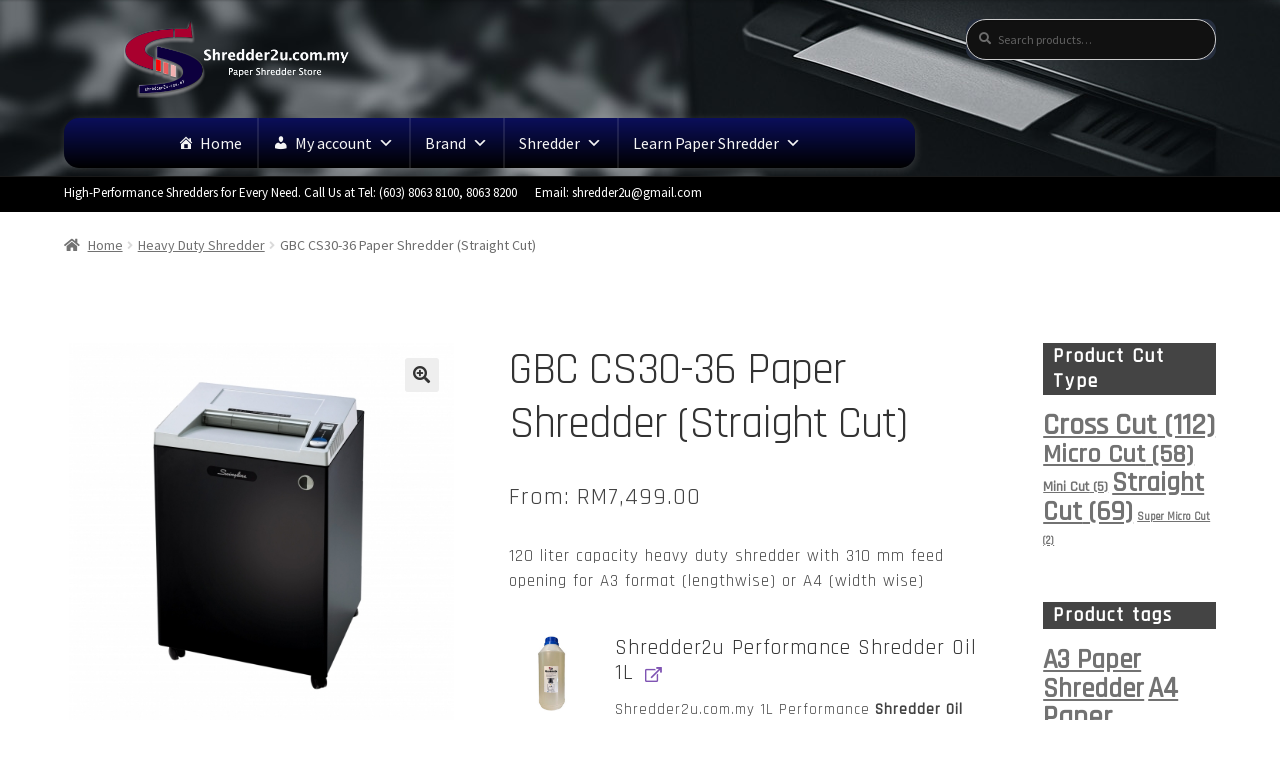

--- FILE ---
content_type: text/html; charset=UTF-8
request_url: https://shredder2u.com.my/product/gbc-cs30-36-paper-shredder/
body_size: 33744
content:
<!doctype html>
<html dir="ltr" lang="en-US">
<head>
<meta charset="UTF-8">
<meta name="viewport" content="width=device-width, initial-scale=1">
<link rel="profile" href="https://gmpg.org/xfn/11">
<link rel="pingback" href="https://shredder2u.com.my/xmlrpc.php">

<title>GBC CS30-36 Paper Shredder (Straight Cut) | Shredder2u</title>

		<!-- All in One SEO 4.9.3 - aioseo.com -->
	<meta name="robots" content="max-image-preview:large" />
	<meta name="google-site-verification" content="U7WB9lb5QxXMXrJqqZNNgx1j_aBemLNWrehk7A2ixCo" />
	<meta name="msvalidate.01" content="0088754E7B951F2A8F3D29A4D8BE6523" />
	<meta name="p:domain_verify" content="a2ee286e2b9cb7d00b463c28bd65d448" />
	<link rel="canonical" href="https://shredder2u.com.my/product/gbc-cs30-36-paper-shredder/" />
	<meta name="generator" content="All in One SEO (AIOSEO) 4.9.3" />
		<script type="application/ld+json" class="aioseo-schema">
			{"@context":"https:\/\/schema.org","@graph":[{"@type":"BreadcrumbList","@id":"https:\/\/shredder2u.com.my\/product\/gbc-cs30-36-paper-shredder\/#breadcrumblist","itemListElement":[{"@type":"ListItem","@id":"https:\/\/shredder2u.com.my#listItem","position":1,"name":"Home","item":"https:\/\/shredder2u.com.my","nextItem":{"@type":"ListItem","@id":"https:\/\/shredder2u.com.my\/shop\/#listItem","name":"Welcome to Malaysia Largest Online Paper Shredder Store"}},{"@type":"ListItem","@id":"https:\/\/shredder2u.com.my\/shop\/#listItem","position":2,"name":"Welcome to Malaysia Largest Online Paper Shredder Store","item":"https:\/\/shredder2u.com.my\/shop\/","nextItem":{"@type":"ListItem","@id":"https:\/\/shredder2u.com.my\/brand\/gbc\/#listItem","name":"GBC"},"previousItem":{"@type":"ListItem","@id":"https:\/\/shredder2u.com.my#listItem","name":"Home"}},{"@type":"ListItem","@id":"https:\/\/shredder2u.com.my\/brand\/gbc\/#listItem","position":3,"name":"GBC","item":"https:\/\/shredder2u.com.my\/brand\/gbc\/","nextItem":{"@type":"ListItem","@id":"https:\/\/shredder2u.com.my\/product\/gbc-cs30-36-paper-shredder\/#listItem","name":"GBC CS30-36 Paper Shredder (Straight Cut)"},"previousItem":{"@type":"ListItem","@id":"https:\/\/shredder2u.com.my\/shop\/#listItem","name":"Welcome to Malaysia Largest Online Paper Shredder Store"}},{"@type":"ListItem","@id":"https:\/\/shredder2u.com.my\/product\/gbc-cs30-36-paper-shredder\/#listItem","position":4,"name":"GBC CS30-36 Paper Shredder (Straight Cut)","previousItem":{"@type":"ListItem","@id":"https:\/\/shredder2u.com.my\/brand\/gbc\/#listItem","name":"GBC"}}]},{"@type":"ItemPage","@id":"https:\/\/shredder2u.com.my\/product\/gbc-cs30-36-paper-shredder\/#itempage","url":"https:\/\/shredder2u.com.my\/product\/gbc-cs30-36-paper-shredder\/","name":"GBC CS30-36 Paper Shredder (Straight Cut) | Shredder2u","inLanguage":"en-US","isPartOf":{"@id":"https:\/\/shredder2u.com.my\/#website"},"breadcrumb":{"@id":"https:\/\/shredder2u.com.my\/product\/gbc-cs30-36-paper-shredder\/#breadcrumblist"},"image":{"@type":"ImageObject","url":"https:\/\/shredder2u.com.my\/wp-content\/uploads\/2024\/03\/GBC-Straight-Cut-CS30-36.jpg","@id":"https:\/\/shredder2u.com.my\/product\/gbc-cs30-36-paper-shredder\/#mainImage","width":500,"height":500},"primaryImageOfPage":{"@id":"https:\/\/shredder2u.com.my\/product\/gbc-cs30-36-paper-shredder\/#mainImage"},"datePublished":"2018-04-22T16:20:29+08:00","dateModified":"2025-11-27T15:51:33+08:00"},{"@type":"Organization","@id":"https:\/\/shredder2u.com.my\/#organization","name":"wengseng oa sales &amp; services","description":"Paper Shredder Store","url":"https:\/\/shredder2u.com.my\/","logo":{"@type":"ImageObject","url":"https:\/\/shredder2u.com.my\/wp-content\/uploads\/2018\/05\/Header2u-logo-text-150x450.png","@id":"https:\/\/shredder2u.com.my\/product\/gbc-cs30-36-paper-shredder\/#organizationLogo","width":450,"height":150},"image":{"@id":"https:\/\/shredder2u.com.my\/product\/gbc-cs30-36-paper-shredder\/#organizationLogo"}},{"@type":"WebSite","@id":"https:\/\/shredder2u.com.my\/#website","url":"https:\/\/shredder2u.com.my\/","name":"Shredder2u","description":"Paper Shredder Store","inLanguage":"en-US","publisher":{"@id":"https:\/\/shredder2u.com.my\/#organization"}}]}
		</script>
		<!-- All in One SEO -->

<link rel='dns-prefetch' href='//www.googletagmanager.com' />
<link rel='dns-prefetch' href='//fonts.googleapis.com' />
<link rel='dns-prefetch' href='//use.fontawesome.com' />
<link rel="alternate" type="application/rss+xml" title="Shredder2u &raquo; Feed" href="https://shredder2u.com.my/feed/" />
<link rel="alternate" type="application/rss+xml" title="Shredder2u &raquo; Comments Feed" href="https://shredder2u.com.my/comments/feed/" />
<link rel="alternate" title="oEmbed (JSON)" type="application/json+oembed" href="https://shredder2u.com.my/wp-json/oembed/1.0/embed?url=https%3A%2F%2Fshredder2u.com.my%2Fproduct%2Fgbc-cs30-36-paper-shredder%2F" />
<link rel="alternate" title="oEmbed (XML)" type="text/xml+oembed" href="https://shredder2u.com.my/wp-json/oembed/1.0/embed?url=https%3A%2F%2Fshredder2u.com.my%2Fproduct%2Fgbc-cs30-36-paper-shredder%2F&#038;format=xml" />
<style id='wp-img-auto-sizes-contain-inline-css'>
img:is([sizes=auto i],[sizes^="auto," i]){contain-intrinsic-size:3000px 1500px}
/*# sourceURL=wp-img-auto-sizes-contain-inline-css */
</style>
<link rel='stylesheet' id='storefront-top-bar-css' href='https://shredder2u.com.my/wp-content/plugins/storefront-top-bar/assets/css/storefront-top-bar.css?ver=6.9' media='all' />
<style id='wp-emoji-styles-inline-css'>

	img.wp-smiley, img.emoji {
		display: inline !important;
		border: none !important;
		box-shadow: none !important;
		height: 1em !important;
		width: 1em !important;
		margin: 0 0.07em !important;
		vertical-align: -0.1em !important;
		background: none !important;
		padding: 0 !important;
	}
/*# sourceURL=wp-emoji-styles-inline-css */
</style>
<link rel='stylesheet' id='wp-block-library-css' href='https://shredder2u.com.my/wp-includes/css/dist/block-library/style.min.css?ver=6.9' media='all' />
<style id='wp-block-library-theme-inline-css'>
.wp-block-audio :where(figcaption){color:#555;font-size:13px;text-align:center}.is-dark-theme .wp-block-audio :where(figcaption){color:#ffffffa6}.wp-block-audio{margin:0 0 1em}.wp-block-code{border:1px solid #ccc;border-radius:4px;font-family:Menlo,Consolas,monaco,monospace;padding:.8em 1em}.wp-block-embed :where(figcaption){color:#555;font-size:13px;text-align:center}.is-dark-theme .wp-block-embed :where(figcaption){color:#ffffffa6}.wp-block-embed{margin:0 0 1em}.blocks-gallery-caption{color:#555;font-size:13px;text-align:center}.is-dark-theme .blocks-gallery-caption{color:#ffffffa6}:root :where(.wp-block-image figcaption){color:#555;font-size:13px;text-align:center}.is-dark-theme :root :where(.wp-block-image figcaption){color:#ffffffa6}.wp-block-image{margin:0 0 1em}.wp-block-pullquote{border-bottom:4px solid;border-top:4px solid;color:currentColor;margin-bottom:1.75em}.wp-block-pullquote :where(cite),.wp-block-pullquote :where(footer),.wp-block-pullquote__citation{color:currentColor;font-size:.8125em;font-style:normal;text-transform:uppercase}.wp-block-quote{border-left:.25em solid;margin:0 0 1.75em;padding-left:1em}.wp-block-quote cite,.wp-block-quote footer{color:currentColor;font-size:.8125em;font-style:normal;position:relative}.wp-block-quote:where(.has-text-align-right){border-left:none;border-right:.25em solid;padding-left:0;padding-right:1em}.wp-block-quote:where(.has-text-align-center){border:none;padding-left:0}.wp-block-quote.is-large,.wp-block-quote.is-style-large,.wp-block-quote:where(.is-style-plain){border:none}.wp-block-search .wp-block-search__label{font-weight:700}.wp-block-search__button{border:1px solid #ccc;padding:.375em .625em}:where(.wp-block-group.has-background){padding:1.25em 2.375em}.wp-block-separator.has-css-opacity{opacity:.4}.wp-block-separator{border:none;border-bottom:2px solid;margin-left:auto;margin-right:auto}.wp-block-separator.has-alpha-channel-opacity{opacity:1}.wp-block-separator:not(.is-style-wide):not(.is-style-dots){width:100px}.wp-block-separator.has-background:not(.is-style-dots){border-bottom:none;height:1px}.wp-block-separator.has-background:not(.is-style-wide):not(.is-style-dots){height:2px}.wp-block-table{margin:0 0 1em}.wp-block-table td,.wp-block-table th{word-break:normal}.wp-block-table :where(figcaption){color:#555;font-size:13px;text-align:center}.is-dark-theme .wp-block-table :where(figcaption){color:#ffffffa6}.wp-block-video :where(figcaption){color:#555;font-size:13px;text-align:center}.is-dark-theme .wp-block-video :where(figcaption){color:#ffffffa6}.wp-block-video{margin:0 0 1em}:root :where(.wp-block-template-part.has-background){margin-bottom:0;margin-top:0;padding:1.25em 2.375em}
/*# sourceURL=/wp-includes/css/dist/block-library/theme.min.css */
</style>
<style id='classic-theme-styles-inline-css'>
/*! This file is auto-generated */
.wp-block-button__link{color:#fff;background-color:#32373c;border-radius:9999px;box-shadow:none;text-decoration:none;padding:calc(.667em + 2px) calc(1.333em + 2px);font-size:1.125em}.wp-block-file__button{background:#32373c;color:#fff;text-decoration:none}
/*# sourceURL=/wp-includes/css/classic-themes.min.css */
</style>
<link rel='stylesheet' id='aioseo/css/src/vue/standalone/blocks/table-of-contents/global.scss-css' href='https://shredder2u.com.my/wp-content/plugins/all-in-one-seo-pack/dist/Lite/assets/css/table-of-contents/global.e90f6d47.css?ver=4.9.3' media='all' />
<link rel='stylesheet' id='storefront-gutenberg-blocks-css' href='https://shredder2u.com.my/wp-content/themes/storefront/assets/css/base/gutenberg-blocks.css?ver=4.6.2' media='all' />
<style id='storefront-gutenberg-blocks-inline-css'>

				.wp-block-button__link:not(.has-text-color) {
					color: #333333;
				}

				.wp-block-button__link:not(.has-text-color):hover,
				.wp-block-button__link:not(.has-text-color):focus,
				.wp-block-button__link:not(.has-text-color):active {
					color: #333333;
				}

				.wp-block-button__link:not(.has-background) {
					background-color: #eeeeee;
				}

				.wp-block-button__link:not(.has-background):hover,
				.wp-block-button__link:not(.has-background):focus,
				.wp-block-button__link:not(.has-background):active {
					border-color: #d5d5d5;
					background-color: #d5d5d5;
				}

				.wc-block-grid__products .wc-block-grid__product .wp-block-button__link {
					background-color: #eeeeee;
					border-color: #eeeeee;
					color: #333333;
				}

				.wp-block-quote footer,
				.wp-block-quote cite,
				.wp-block-quote__citation {
					color: #6d6d6d;
				}

				.wp-block-pullquote cite,
				.wp-block-pullquote footer,
				.wp-block-pullquote__citation {
					color: #6d6d6d;
				}

				.wp-block-image figcaption {
					color: #6d6d6d;
				}

				.wp-block-separator.is-style-dots::before {
					color: #333333;
				}

				.wp-block-file a.wp-block-file__button {
					color: #333333;
					background-color: #eeeeee;
					border-color: #eeeeee;
				}

				.wp-block-file a.wp-block-file__button:hover,
				.wp-block-file a.wp-block-file__button:focus,
				.wp-block-file a.wp-block-file__button:active {
					color: #333333;
					background-color: #d5d5d5;
				}

				.wp-block-code,
				.wp-block-preformatted pre {
					color: #6d6d6d;
				}

				.wp-block-table:not( .has-background ):not( .is-style-stripes ) tbody tr:nth-child(2n) td {
					background-color: #fdfdfd;
				}

				.wp-block-cover .wp-block-cover__inner-container h1:not(.has-text-color),
				.wp-block-cover .wp-block-cover__inner-container h2:not(.has-text-color),
				.wp-block-cover .wp-block-cover__inner-container h3:not(.has-text-color),
				.wp-block-cover .wp-block-cover__inner-container h4:not(.has-text-color),
				.wp-block-cover .wp-block-cover__inner-container h5:not(.has-text-color),
				.wp-block-cover .wp-block-cover__inner-container h6:not(.has-text-color) {
					color: #000000;
				}

				div.wc-block-components-price-slider__range-input-progress,
				.rtl .wc-block-components-price-slider__range-input-progress {
					--range-color: #7f54b3;
				}

				/* Target only IE11 */
				@media all and (-ms-high-contrast: none), (-ms-high-contrast: active) {
					.wc-block-components-price-slider__range-input-progress {
						background: #7f54b3;
					}
				}

				.wc-block-components-button:not(.is-link) {
					background-color: #333333;
					color: #ffffff;
				}

				.wc-block-components-button:not(.is-link):hover,
				.wc-block-components-button:not(.is-link):focus,
				.wc-block-components-button:not(.is-link):active {
					background-color: #1a1a1a;
					color: #ffffff;
				}

				.wc-block-components-button:not(.is-link):disabled {
					background-color: #333333;
					color: #ffffff;
				}

				.wc-block-cart__submit-container {
					background-color: #ffffff;
				}

				.wc-block-cart__submit-container::before {
					color: rgba(220,220,220,0.5);
				}

				.wc-block-components-order-summary-item__quantity {
					background-color: #ffffff;
					border-color: #6d6d6d;
					box-shadow: 0 0 0 2px #ffffff;
					color: #6d6d6d;
				}
			
/*# sourceURL=storefront-gutenberg-blocks-inline-css */
</style>
<style id='global-styles-inline-css'>
:root{--wp--preset--aspect-ratio--square: 1;--wp--preset--aspect-ratio--4-3: 4/3;--wp--preset--aspect-ratio--3-4: 3/4;--wp--preset--aspect-ratio--3-2: 3/2;--wp--preset--aspect-ratio--2-3: 2/3;--wp--preset--aspect-ratio--16-9: 16/9;--wp--preset--aspect-ratio--9-16: 9/16;--wp--preset--color--black: #000000;--wp--preset--color--cyan-bluish-gray: #abb8c3;--wp--preset--color--white: #ffffff;--wp--preset--color--pale-pink: #f78da7;--wp--preset--color--vivid-red: #cf2e2e;--wp--preset--color--luminous-vivid-orange: #ff6900;--wp--preset--color--luminous-vivid-amber: #fcb900;--wp--preset--color--light-green-cyan: #7bdcb5;--wp--preset--color--vivid-green-cyan: #00d084;--wp--preset--color--pale-cyan-blue: #8ed1fc;--wp--preset--color--vivid-cyan-blue: #0693e3;--wp--preset--color--vivid-purple: #9b51e0;--wp--preset--gradient--vivid-cyan-blue-to-vivid-purple: linear-gradient(135deg,rgb(6,147,227) 0%,rgb(155,81,224) 100%);--wp--preset--gradient--light-green-cyan-to-vivid-green-cyan: linear-gradient(135deg,rgb(122,220,180) 0%,rgb(0,208,130) 100%);--wp--preset--gradient--luminous-vivid-amber-to-luminous-vivid-orange: linear-gradient(135deg,rgb(252,185,0) 0%,rgb(255,105,0) 100%);--wp--preset--gradient--luminous-vivid-orange-to-vivid-red: linear-gradient(135deg,rgb(255,105,0) 0%,rgb(207,46,46) 100%);--wp--preset--gradient--very-light-gray-to-cyan-bluish-gray: linear-gradient(135deg,rgb(238,238,238) 0%,rgb(169,184,195) 100%);--wp--preset--gradient--cool-to-warm-spectrum: linear-gradient(135deg,rgb(74,234,220) 0%,rgb(151,120,209) 20%,rgb(207,42,186) 40%,rgb(238,44,130) 60%,rgb(251,105,98) 80%,rgb(254,248,76) 100%);--wp--preset--gradient--blush-light-purple: linear-gradient(135deg,rgb(255,206,236) 0%,rgb(152,150,240) 100%);--wp--preset--gradient--blush-bordeaux: linear-gradient(135deg,rgb(254,205,165) 0%,rgb(254,45,45) 50%,rgb(107,0,62) 100%);--wp--preset--gradient--luminous-dusk: linear-gradient(135deg,rgb(255,203,112) 0%,rgb(199,81,192) 50%,rgb(65,88,208) 100%);--wp--preset--gradient--pale-ocean: linear-gradient(135deg,rgb(255,245,203) 0%,rgb(182,227,212) 50%,rgb(51,167,181) 100%);--wp--preset--gradient--electric-grass: linear-gradient(135deg,rgb(202,248,128) 0%,rgb(113,206,126) 100%);--wp--preset--gradient--midnight: linear-gradient(135deg,rgb(2,3,129) 0%,rgb(40,116,252) 100%);--wp--preset--font-size--small: 14px;--wp--preset--font-size--medium: 23px;--wp--preset--font-size--large: 26px;--wp--preset--font-size--x-large: 42px;--wp--preset--font-size--normal: 16px;--wp--preset--font-size--huge: 37px;--wp--preset--spacing--20: 0.44rem;--wp--preset--spacing--30: 0.67rem;--wp--preset--spacing--40: 1rem;--wp--preset--spacing--50: 1.5rem;--wp--preset--spacing--60: 2.25rem;--wp--preset--spacing--70: 3.38rem;--wp--preset--spacing--80: 5.06rem;--wp--preset--shadow--natural: 6px 6px 9px rgba(0, 0, 0, 0.2);--wp--preset--shadow--deep: 12px 12px 50px rgba(0, 0, 0, 0.4);--wp--preset--shadow--sharp: 6px 6px 0px rgba(0, 0, 0, 0.2);--wp--preset--shadow--outlined: 6px 6px 0px -3px rgb(255, 255, 255), 6px 6px rgb(0, 0, 0);--wp--preset--shadow--crisp: 6px 6px 0px rgb(0, 0, 0);}:root :where(.is-layout-flow) > :first-child{margin-block-start: 0;}:root :where(.is-layout-flow) > :last-child{margin-block-end: 0;}:root :where(.is-layout-flow) > *{margin-block-start: 24px;margin-block-end: 0;}:root :where(.is-layout-constrained) > :first-child{margin-block-start: 0;}:root :where(.is-layout-constrained) > :last-child{margin-block-end: 0;}:root :where(.is-layout-constrained) > *{margin-block-start: 24px;margin-block-end: 0;}:root :where(.is-layout-flex){gap: 24px;}:root :where(.is-layout-grid){gap: 24px;}body .is-layout-flex{display: flex;}.is-layout-flex{flex-wrap: wrap;align-items: center;}.is-layout-flex > :is(*, div){margin: 0;}body .is-layout-grid{display: grid;}.is-layout-grid > :is(*, div){margin: 0;}.has-black-color{color: var(--wp--preset--color--black) !important;}.has-cyan-bluish-gray-color{color: var(--wp--preset--color--cyan-bluish-gray) !important;}.has-white-color{color: var(--wp--preset--color--white) !important;}.has-pale-pink-color{color: var(--wp--preset--color--pale-pink) !important;}.has-vivid-red-color{color: var(--wp--preset--color--vivid-red) !important;}.has-luminous-vivid-orange-color{color: var(--wp--preset--color--luminous-vivid-orange) !important;}.has-luminous-vivid-amber-color{color: var(--wp--preset--color--luminous-vivid-amber) !important;}.has-light-green-cyan-color{color: var(--wp--preset--color--light-green-cyan) !important;}.has-vivid-green-cyan-color{color: var(--wp--preset--color--vivid-green-cyan) !important;}.has-pale-cyan-blue-color{color: var(--wp--preset--color--pale-cyan-blue) !important;}.has-vivid-cyan-blue-color{color: var(--wp--preset--color--vivid-cyan-blue) !important;}.has-vivid-purple-color{color: var(--wp--preset--color--vivid-purple) !important;}.has-black-background-color{background-color: var(--wp--preset--color--black) !important;}.has-cyan-bluish-gray-background-color{background-color: var(--wp--preset--color--cyan-bluish-gray) !important;}.has-white-background-color{background-color: var(--wp--preset--color--white) !important;}.has-pale-pink-background-color{background-color: var(--wp--preset--color--pale-pink) !important;}.has-vivid-red-background-color{background-color: var(--wp--preset--color--vivid-red) !important;}.has-luminous-vivid-orange-background-color{background-color: var(--wp--preset--color--luminous-vivid-orange) !important;}.has-luminous-vivid-amber-background-color{background-color: var(--wp--preset--color--luminous-vivid-amber) !important;}.has-light-green-cyan-background-color{background-color: var(--wp--preset--color--light-green-cyan) !important;}.has-vivid-green-cyan-background-color{background-color: var(--wp--preset--color--vivid-green-cyan) !important;}.has-pale-cyan-blue-background-color{background-color: var(--wp--preset--color--pale-cyan-blue) !important;}.has-vivid-cyan-blue-background-color{background-color: var(--wp--preset--color--vivid-cyan-blue) !important;}.has-vivid-purple-background-color{background-color: var(--wp--preset--color--vivid-purple) !important;}.has-black-border-color{border-color: var(--wp--preset--color--black) !important;}.has-cyan-bluish-gray-border-color{border-color: var(--wp--preset--color--cyan-bluish-gray) !important;}.has-white-border-color{border-color: var(--wp--preset--color--white) !important;}.has-pale-pink-border-color{border-color: var(--wp--preset--color--pale-pink) !important;}.has-vivid-red-border-color{border-color: var(--wp--preset--color--vivid-red) !important;}.has-luminous-vivid-orange-border-color{border-color: var(--wp--preset--color--luminous-vivid-orange) !important;}.has-luminous-vivid-amber-border-color{border-color: var(--wp--preset--color--luminous-vivid-amber) !important;}.has-light-green-cyan-border-color{border-color: var(--wp--preset--color--light-green-cyan) !important;}.has-vivid-green-cyan-border-color{border-color: var(--wp--preset--color--vivid-green-cyan) !important;}.has-pale-cyan-blue-border-color{border-color: var(--wp--preset--color--pale-cyan-blue) !important;}.has-vivid-cyan-blue-border-color{border-color: var(--wp--preset--color--vivid-cyan-blue) !important;}.has-vivid-purple-border-color{border-color: var(--wp--preset--color--vivid-purple) !important;}.has-vivid-cyan-blue-to-vivid-purple-gradient-background{background: var(--wp--preset--gradient--vivid-cyan-blue-to-vivid-purple) !important;}.has-light-green-cyan-to-vivid-green-cyan-gradient-background{background: var(--wp--preset--gradient--light-green-cyan-to-vivid-green-cyan) !important;}.has-luminous-vivid-amber-to-luminous-vivid-orange-gradient-background{background: var(--wp--preset--gradient--luminous-vivid-amber-to-luminous-vivid-orange) !important;}.has-luminous-vivid-orange-to-vivid-red-gradient-background{background: var(--wp--preset--gradient--luminous-vivid-orange-to-vivid-red) !important;}.has-very-light-gray-to-cyan-bluish-gray-gradient-background{background: var(--wp--preset--gradient--very-light-gray-to-cyan-bluish-gray) !important;}.has-cool-to-warm-spectrum-gradient-background{background: var(--wp--preset--gradient--cool-to-warm-spectrum) !important;}.has-blush-light-purple-gradient-background{background: var(--wp--preset--gradient--blush-light-purple) !important;}.has-blush-bordeaux-gradient-background{background: var(--wp--preset--gradient--blush-bordeaux) !important;}.has-luminous-dusk-gradient-background{background: var(--wp--preset--gradient--luminous-dusk) !important;}.has-pale-ocean-gradient-background{background: var(--wp--preset--gradient--pale-ocean) !important;}.has-electric-grass-gradient-background{background: var(--wp--preset--gradient--electric-grass) !important;}.has-midnight-gradient-background{background: var(--wp--preset--gradient--midnight) !important;}.has-small-font-size{font-size: var(--wp--preset--font-size--small) !important;}.has-medium-font-size{font-size: var(--wp--preset--font-size--medium) !important;}.has-large-font-size{font-size: var(--wp--preset--font-size--large) !important;}.has-x-large-font-size{font-size: var(--wp--preset--font-size--x-large) !important;}
:root :where(.wp-block-pullquote){font-size: 1.5em;line-height: 1.6;}
/*# sourceURL=global-styles-inline-css */
</style>
<link rel='stylesheet' id='photoswipe-css' href='https://shredder2u.com.my/wp-content/plugins/woocommerce/assets/css/photoswipe/photoswipe.min.css?ver=10.4.3' media='all' />
<link rel='stylesheet' id='photoswipe-default-skin-css' href='https://shredder2u.com.my/wp-content/plugins/woocommerce/assets/css/photoswipe/default-skin/default-skin.min.css?ver=10.4.3' media='all' />
<style id='woocommerce-inline-inline-css'>
.woocommerce form .form-row .required { visibility: visible; }
/*# sourceURL=woocommerce-inline-inline-css */
</style>
<link rel='stylesheet' id='megamenu-css' href='https://shredder2u.com.my/wp-content/uploads/maxmegamenu/style.css?ver=9dca54' media='all' />
<link rel='stylesheet' id='dashicons-css' href='https://shredder2u.com.my/wp-includes/css/dashicons.min.css?ver=6.9' media='all' />
<style id='dashicons-inline-css'>
[data-font="Dashicons"]:before {font-family: 'Dashicons' !important;content: attr(data-icon) !important;speak: none !important;font-weight: normal !important;font-variant: normal !important;text-transform: none !important;line-height: 1 !important;font-style: normal !important;-webkit-font-smoothing: antialiased !important;-moz-osx-font-smoothing: grayscale !important;}
/*# sourceURL=dashicons-inline-css */
</style>
<link rel='stylesheet' id='yith_ywraq_frontend-css' href='https://shredder2u.com.my/wp-content/plugins/yith-woocommerce-request-a-quote/assets/css/frontend.css?ver=2.46.1' media='all' />
<style id='yith_ywraq_frontend-inline-css'>
.woocommerce .add-request-quote-button.button, .woocommerce .add-request-quote-button-addons.button, .yith-wceop-ywraq-button-wrapper .add-request-quote-button.button, .yith-wceop-ywraq-button-wrapper .add-request-quote-button-addons.button{
    background-color: #0066b4!important;
    color: #ffffff!important;
}
.woocommerce .add-request-quote-button.button:hover,  .woocommerce .add-request-quote-button-addons.button:hover,.yith-wceop-ywraq-button-wrapper .add-request-quote-button.button:hover,  .yith-wceop-ywraq-button-wrapper .add-request-quote-button-addons.button:hover{
    background-color: #044a80!important;
    color: #ffffff!important;
}


/*# sourceURL=yith_ywraq_frontend-inline-css */
</style>
<link rel='stylesheet' id='storefront-style-css' href='https://shredder2u.com.my/wp-content/themes/storefront/style.css?ver=4.6.2' media='all' />
<style id='storefront-style-inline-css'>

			.main-navigation ul li a,
			.site-title a,
			ul.menu li a,
			.site-branding h1 a,
			button.menu-toggle,
			button.menu-toggle:hover,
			.handheld-navigation .dropdown-toggle {
				color: #fcfcfc;
			}

			button.menu-toggle,
			button.menu-toggle:hover {
				border-color: #fcfcfc;
			}

			.main-navigation ul li a:hover,
			.main-navigation ul li:hover > a,
			.site-title a:hover,
			.site-header ul.menu li.current-menu-item > a {
				color: #ffffff;
			}

			table:not( .has-background ) th {
				background-color: #f8f8f8;
			}

			table:not( .has-background ) tbody td {
				background-color: #fdfdfd;
			}

			table:not( .has-background ) tbody tr:nth-child(2n) td,
			fieldset,
			fieldset legend {
				background-color: #fbfbfb;
			}

			.site-header,
			.secondary-navigation ul ul,
			.main-navigation ul.menu > li.menu-item-has-children:after,
			.secondary-navigation ul.menu ul,
			.storefront-handheld-footer-bar,
			.storefront-handheld-footer-bar ul li > a,
			.storefront-handheld-footer-bar ul li.search .site-search,
			button.menu-toggle,
			button.menu-toggle:hover {
				background-color: #282828;
			}

			p.site-description,
			.site-header,
			.storefront-handheld-footer-bar {
				color: #f9f9f9;
			}

			button.menu-toggle:after,
			button.menu-toggle:before,
			button.menu-toggle span:before {
				background-color: #fcfcfc;
			}

			h1, h2, h3, h4, h5, h6, .wc-block-grid__product-title {
				color: #333333;
			}

			.widget h1 {
				border-bottom-color: #333333;
			}

			body,
			.secondary-navigation a {
				color: #6d6d6d;
			}

			.widget-area .widget a,
			.hentry .entry-header .posted-on a,
			.hentry .entry-header .post-author a,
			.hentry .entry-header .post-comments a,
			.hentry .entry-header .byline a {
				color: #727272;
			}

			a {
				color: #7f54b3;
			}

			a:focus,
			button:focus,
			.button.alt:focus,
			input:focus,
			textarea:focus,
			input[type="button"]:focus,
			input[type="reset"]:focus,
			input[type="submit"]:focus,
			input[type="email"]:focus,
			input[type="tel"]:focus,
			input[type="url"]:focus,
			input[type="password"]:focus,
			input[type="search"]:focus {
				outline-color: #7f54b3;
			}

			button, input[type="button"], input[type="reset"], input[type="submit"], .button, .widget a.button {
				background-color: #eeeeee;
				border-color: #eeeeee;
				color: #333333;
			}

			button:hover, input[type="button"]:hover, input[type="reset"]:hover, input[type="submit"]:hover, .button:hover, .widget a.button:hover {
				background-color: #d5d5d5;
				border-color: #d5d5d5;
				color: #333333;
			}

			button.alt, input[type="button"].alt, input[type="reset"].alt, input[type="submit"].alt, .button.alt, .widget-area .widget a.button.alt {
				background-color: #333333;
				border-color: #333333;
				color: #ffffff;
			}

			button.alt:hover, input[type="button"].alt:hover, input[type="reset"].alt:hover, input[type="submit"].alt:hover, .button.alt:hover, .widget-area .widget a.button.alt:hover {
				background-color: #1a1a1a;
				border-color: #1a1a1a;
				color: #ffffff;
			}

			.pagination .page-numbers li .page-numbers.current {
				background-color: #e6e6e6;
				color: #636363;
			}

			#comments .comment-list .comment-content .comment-text {
				background-color: #f8f8f8;
			}

			.site-footer {
				background-color: #c9e8ea;
				color: #6d6d6d;
			}

			.site-footer a:not(.button):not(.components-button) {
				color: #333333;
			}

			.site-footer .storefront-handheld-footer-bar a:not(.button):not(.components-button) {
				color: #fcfcfc;
			}

			.site-footer h1, .site-footer h2, .site-footer h3, .site-footer h4, .site-footer h5, .site-footer h6, .site-footer .widget .widget-title, .site-footer .widget .widgettitle {
				color: #333333;
			}

			.page-template-template-homepage.has-post-thumbnail .type-page.has-post-thumbnail .entry-title {
				color: #000000;
			}

			.page-template-template-homepage.has-post-thumbnail .type-page.has-post-thumbnail .entry-content {
				color: #000000;
			}

			@media screen and ( min-width: 768px ) {
				.secondary-navigation ul.menu a:hover {
					color: #ffffff;
				}

				.secondary-navigation ul.menu a {
					color: #f9f9f9;
				}

				.main-navigation ul.menu ul.sub-menu,
				.main-navigation ul.nav-menu ul.children {
					background-color: #191919;
				}

				.site-header {
					border-bottom-color: #191919;
				}
			}

				.sp-fixed-width .site {
					background-color:#8e8e8e;
				}
			

				.checkout-slides .sp-checkout-control-nav li a:after {
					background-color:#ffffff;
					border: 4px solid #d7d7d7;
				}

				.checkout-slides .sp-checkout-control-nav li:nth-child(2) a.flex-active:after {
					border: 4px solid #d7d7d7;
				}

				.checkout-slides .sp-checkout-control-nav li a:before,
				.checkout-slides .sp-checkout-control-nav li:nth-child(2) a.flex-active:before  {
					background-color:#d7d7d7;
				}

				.checkout-slides .sp-checkout-control-nav li:nth-child(2) a:before {
					background-color:#ebebeb;
				}

				.checkout-slides .sp-checkout-control-nav li:nth-child(2) a:after {
					border: 4px solid #ebebeb;
				}
			
/*# sourceURL=storefront-style-inline-css */
</style>
<link rel='stylesheet' id='storefront-icons-css' href='https://shredder2u.com.my/wp-content/themes/storefront/assets/css/base/icons.css?ver=4.6.2' media='all' />
<link rel='stylesheet' id='storefront-fonts-css' href='https://fonts.googleapis.com/css?family=Source+Sans+Pro%3A400%2C300%2C300italic%2C400italic%2C600%2C700%2C900&#038;subset=latin%2Clatin-ext&#038;ver=4.6.2' media='all' />
<link rel='stylesheet' id='sp-google-fonts-css' href='//fonts.googleapis.com/css?family=Rajdhani:500,regular' media='all' />
<link rel='stylesheet' id='pwb-styles-frontend-css' href='https://shredder2u.com.my/wp-content/plugins/perfect-woocommerce-brands/build/frontend/css/style.css?ver=3.6.8' media='all' />
<link rel='stylesheet' id='wc_stripe_express_checkout_style-css' href='https://shredder2u.com.my/wp-content/plugins/woocommerce-gateway-stripe/build/express-checkout.css?ver=f49792bd42ded7e3e1cb' media='all' />
<link rel='stylesheet' id='storefront-woocommerce-style-css' href='https://shredder2u.com.my/wp-content/themes/storefront/assets/css/woocommerce/woocommerce.css?ver=4.6.2' media='all' />
<style id='storefront-woocommerce-style-inline-css'>
@font-face {
				font-family: star;
				src: url(https://shredder2u.com.my/wp-content/plugins/woocommerce/assets/fonts/star.eot);
				src:
					url(https://shredder2u.com.my/wp-content/plugins/woocommerce/assets/fonts/star.eot?#iefix) format("embedded-opentype"),
					url(https://shredder2u.com.my/wp-content/plugins/woocommerce/assets/fonts/star.woff) format("woff"),
					url(https://shredder2u.com.my/wp-content/plugins/woocommerce/assets/fonts/star.ttf) format("truetype"),
					url(https://shredder2u.com.my/wp-content/plugins/woocommerce/assets/fonts/star.svg#star) format("svg");
				font-weight: 400;
				font-style: normal;
			}
			@font-face {
				font-family: WooCommerce;
				src: url(https://shredder2u.com.my/wp-content/plugins/woocommerce/assets/fonts/WooCommerce.eot);
				src:
					url(https://shredder2u.com.my/wp-content/plugins/woocommerce/assets/fonts/WooCommerce.eot?#iefix) format("embedded-opentype"),
					url(https://shredder2u.com.my/wp-content/plugins/woocommerce/assets/fonts/WooCommerce.woff) format("woff"),
					url(https://shredder2u.com.my/wp-content/plugins/woocommerce/assets/fonts/WooCommerce.ttf) format("truetype"),
					url(https://shredder2u.com.my/wp-content/plugins/woocommerce/assets/fonts/WooCommerce.svg#WooCommerce) format("svg");
				font-weight: 400;
				font-style: normal;
			}

			a.cart-contents,
			.site-header-cart .widget_shopping_cart a {
				color: #fcfcfc;
			}

			a.cart-contents:hover,
			.site-header-cart .widget_shopping_cart a:hover,
			.site-header-cart:hover > li > a {
				color: #ffffff;
			}

			table.cart td.product-remove,
			table.cart td.actions {
				border-top-color: #ffffff;
			}

			.storefront-handheld-footer-bar ul li.cart .count {
				background-color: #fcfcfc;
				color: #282828;
				border-color: #282828;
			}

			.woocommerce-tabs ul.tabs li.active a,
			ul.products li.product .price,
			.onsale,
			.wc-block-grid__product-onsale,
			.widget_search form:before,
			.widget_product_search form:before {
				color: #6d6d6d;
			}

			.woocommerce-breadcrumb a,
			a.woocommerce-review-link,
			.product_meta a {
				color: #727272;
			}

			.wc-block-grid__product-onsale,
			.onsale {
				border-color: #6d6d6d;
			}

			.star-rating span:before,
			.quantity .plus, .quantity .minus,
			p.stars a:hover:after,
			p.stars a:after,
			.star-rating span:before,
			#payment .payment_methods li input[type=radio]:first-child:checked+label:before {
				color: #7f54b3;
			}

			.widget_price_filter .ui-slider .ui-slider-range,
			.widget_price_filter .ui-slider .ui-slider-handle {
				background-color: #7f54b3;
			}

			.order_details {
				background-color: #f8f8f8;
			}

			.order_details > li {
				border-bottom: 1px dotted #e3e3e3;
			}

			.order_details:before,
			.order_details:after {
				background: -webkit-linear-gradient(transparent 0,transparent 0),-webkit-linear-gradient(135deg,#f8f8f8 33.33%,transparent 33.33%),-webkit-linear-gradient(45deg,#f8f8f8 33.33%,transparent 33.33%)
			}

			#order_review {
				background-color: #ffffff;
			}

			#payment .payment_methods > li .payment_box,
			#payment .place-order {
				background-color: #fafafa;
			}

			#payment .payment_methods > li:not(.woocommerce-notice) {
				background-color: #f5f5f5;
			}

			#payment .payment_methods > li:not(.woocommerce-notice):hover {
				background-color: #f0f0f0;
			}

			.woocommerce-pagination .page-numbers li .page-numbers.current {
				background-color: #e6e6e6;
				color: #636363;
			}

			.wc-block-grid__product-onsale,
			.onsale,
			.woocommerce-pagination .page-numbers li .page-numbers:not(.current) {
				color: #6d6d6d;
			}

			p.stars a:before,
			p.stars a:hover~a:before,
			p.stars.selected a.active~a:before {
				color: #6d6d6d;
			}

			p.stars.selected a.active:before,
			p.stars:hover a:before,
			p.stars.selected a:not(.active):before,
			p.stars.selected a.active:before {
				color: #7f54b3;
			}

			.single-product div.product .woocommerce-product-gallery .woocommerce-product-gallery__trigger {
				background-color: #eeeeee;
				color: #333333;
			}

			.single-product div.product .woocommerce-product-gallery .woocommerce-product-gallery__trigger:hover {
				background-color: #d5d5d5;
				border-color: #d5d5d5;
				color: #333333;
			}

			.button.added_to_cart:focus,
			.button.wc-forward:focus {
				outline-color: #7f54b3;
			}

			.added_to_cart,
			.site-header-cart .widget_shopping_cart a.button,
			.wc-block-grid__products .wc-block-grid__product .wp-block-button__link {
				background-color: #eeeeee;
				border-color: #eeeeee;
				color: #333333;
			}

			.added_to_cart:hover,
			.site-header-cart .widget_shopping_cart a.button:hover,
			.wc-block-grid__products .wc-block-grid__product .wp-block-button__link:hover {
				background-color: #d5d5d5;
				border-color: #d5d5d5;
				color: #333333;
			}

			.added_to_cart.alt, .added_to_cart, .widget a.button.checkout {
				background-color: #333333;
				border-color: #333333;
				color: #ffffff;
			}

			.added_to_cart.alt:hover, .added_to_cart:hover, .widget a.button.checkout:hover {
				background-color: #1a1a1a;
				border-color: #1a1a1a;
				color: #ffffff;
			}

			.button.loading {
				color: #eeeeee;
			}

			.button.loading:hover {
				background-color: #eeeeee;
			}

			.button.loading:after {
				color: #333333;
			}

			@media screen and ( min-width: 768px ) {
				.site-header-cart .widget_shopping_cart,
				.site-header .product_list_widget li .quantity {
					color: #f9f9f9;
				}

				.site-header-cart .widget_shopping_cart .buttons,
				.site-header-cart .widget_shopping_cart .total {
					background-color: #1e1e1e;
				}

				.site-header-cart .widget_shopping_cart {
					background-color: #191919;
				}
			}
				.storefront-product-pagination a {
					color: #6d6d6d;
					background-color: #ffffff;
				}
				.storefront-sticky-add-to-cart {
					color: #6d6d6d;
					background-color: #ffffff;
				}

				.storefront-sticky-add-to-cart a:not(.button) {
					color: #fcfcfc;
				}

				.woocommerce-message {
					background-color: #0f834d !important;
					color: #ffffff !important;
				}

				.woocommerce-message a,
				.woocommerce-message a:hover,
				.woocommerce-message .button,
				.woocommerce-message .button:hover {
					color: #ffffff !important;
				}

				.woocommerce-info {
					background-color: #3D9CD2 !important;
					color: #ffffff !important;
				}

				.woocommerce-info a,
				.woocommerce-info a:hover,
				.woocommerce-info .button,
				.woocommerce-info .button:hover {
					color: #ffffff !important;
				}

				.woocommerce-error {
					background-color: #e2401c !important;
					color: #ffffff !important;
				}

				.woocommerce-error a,
				.woocommerce-error a:hover,
				.woocommerce-error .button,
				.woocommerce-error .button:hover {
					color: #ffffff !important;
				}

			

				.star-rating span:before,
				.star-rating:before {
					color: #FFA200 !important;
				}

				.star-rating:before {
					opacity: 0.25 !important;
				}
			
/*# sourceURL=storefront-woocommerce-style-inline-css */
</style>
<link rel='stylesheet' id='storefront-woocommerce-brands-style-css' href='https://shredder2u.com.my/wp-content/themes/storefront/assets/css/woocommerce/extensions/brands.css?ver=4.6.2' media='all' />
<link rel='stylesheet' id='storefront-woocommerce-bundles-style-css' href='https://shredder2u.com.my/wp-content/themes/storefront/assets/css/woocommerce/extensions/bundles.css?ver=4.6.2' media='all' />
<link rel='stylesheet' id='sp-header-frontend-css' href='https://shredder2u.com.my/wp-content/plugins/storefront-powerpack/includes/customizer/header/assets/css/sp-header-frontend.css?ver=1.4.15' media='all' />
<link rel='stylesheet' id='sp-sticky-header-css' href='https://shredder2u.com.my/wp-content/plugins/storefront-powerpack/includes/customizer/header/assets/css/sp-sticky-header.css?ver=1.4.15' media='all' />
<link rel='stylesheet' id='sp-layout-css' href='https://shredder2u.com.my/wp-content/plugins/storefront-powerpack/includes/customizer/layout/assets/css/layout.css?ver=1.4.15' media='all' />
<link rel='stylesheet' id='sp-styles-css' href='https://shredder2u.com.my/wp-content/plugins/storefront-powerpack/assets/css/style.css?ver=1.4.15' media='all' />
<link rel='stylesheet' id='wc-bundle-style-css' href='https://shredder2u.com.my/wp-content/plugins/woocommerce-product-bundles/assets/css/frontend/woocommerce.css?ver=5.10.2' media='all' />
<link rel='stylesheet' id='elementor-frontend-css' href='https://shredder2u.com.my/wp-content/plugins/elementor/assets/css/frontend.min.css?ver=3.34.1' media='all' />
<link rel='stylesheet' id='eael-general-css' href='https://shredder2u.com.my/wp-content/plugins/essential-addons-for-elementor-lite/assets/front-end/css/view/general.min.css?ver=6.5.7' media='all' />
<link rel='stylesheet' id='woa-shp-header-style-css' href='https://shredder2u.com.my/wp-content/plugins/storefront-header-picker/css/style.css?ver=6.9' media='all' />
<link rel='stylesheet' id='font-awesome-5-brands-css' href='//use.fontawesome.com/releases/v5.0.13/css/brands.css?ver=6.9' media='all' />
<link rel='stylesheet' id='sps-styles-css' href='https://shredder2u.com.my/wp-content/plugins/storefront-product-sharing/assets/css/style.css?ver=6.9' media='all' />
<link rel='stylesheet' id='cart-tab-styles-storefront-css' href='https://shredder2u.com.my/wp-content/plugins/woocommerce-cart-tab/includes/../assets/css/style-storefront.css?ver=1.1.2' media='all' />
<style id='cart-tab-styles-storefront-inline-css'>

			.woocommerce-cart-tab-container {
				background-color: #323232;
			}

			.woocommerce-cart-tab,
			.woocommerce-cart-tab-container .widget_shopping_cart .widgettitle,
			.woocommerce-cart-tab-container .widget_shopping_cart .buttons {
				background-color: #3c3c3c;
			}

			.woocommerce-cart-tab,
			.woocommerce-cart-tab:hover {
				color: #323232;
			}

			.woocommerce-cart-tab-container .widget_shopping_cart {
				color: #f9f9f9;
			}

			.woocommerce-cart-tab-container .widget_shopping_cart a:not(.button),
			.woocommerce-cart-tab-container .widget_shopping_cart .widgettitle {
				color: #fcfcfc;
			}

			.woocommerce-cart-tab__contents {
				background-color: #333333;
				color: #ffffff;
			}

			.woocommerce-cart-tab__icon-bag {
				fill: #fcfcfc;
			}
/*# sourceURL=cart-tab-styles-storefront-inline-css */
</style>
<link rel='stylesheet' id='megamenu-storefront-css' href='https://shredder2u.com.my/wp-content/plugins/megamenu-storefront/megamenu-storefront.css?ver=1.0' media='all' />
<script id="woocommerce-google-analytics-integration-gtag-js-after">
/* Google Analytics for WooCommerce (gtag.js) */
					window.dataLayer = window.dataLayer || [];
					function gtag(){dataLayer.push(arguments);}
					// Set up default consent state.
					for ( const mode of [{"analytics_storage":"denied","ad_storage":"denied","ad_user_data":"denied","ad_personalization":"denied","region":["AT","BE","BG","HR","CY","CZ","DK","EE","FI","FR","DE","GR","HU","IS","IE","IT","LV","LI","LT","LU","MT","NL","NO","PL","PT","RO","SK","SI","ES","SE","GB","CH"]}] || [] ) {
						gtag( "consent", "default", { "wait_for_update": 500, ...mode } );
					}
					gtag("js", new Date());
					gtag("set", "developer_id.dOGY3NW", true);
					gtag("config", "G-7J71PS1ENL", {"track_404":true,"allow_google_signals":true,"logged_in":false,"linker":{"domains":[],"allow_incoming":false},"custom_map":{"dimension1":"logged_in"}});
//# sourceURL=woocommerce-google-analytics-integration-gtag-js-after
</script>
<script src="https://shredder2u.com.my/wp-includes/js/jquery/jquery.min.js?ver=3.7.1" id="jquery-core-js"></script>
<script src="https://shredder2u.com.my/wp-includes/js/jquery/jquery-migrate.min.js?ver=3.4.1" id="jquery-migrate-js"></script>
<script src="https://shredder2u.com.my/wp-content/plugins/woocommerce/assets/js/jquery-blockui/jquery.blockUI.min.js?ver=2.7.0-wc.10.4.3" id="wc-jquery-blockui-js" defer data-wp-strategy="defer"></script>
<script id="wc-add-to-cart-js-extra">
var wc_add_to_cart_params = {"ajax_url":"/wp-admin/admin-ajax.php","wc_ajax_url":"/?wc-ajax=%%endpoint%%","i18n_view_cart":"View cart","cart_url":"https://shredder2u.com.my/cart/","is_cart":"","cart_redirect_after_add":"yes"};
//# sourceURL=wc-add-to-cart-js-extra
</script>
<script src="https://shredder2u.com.my/wp-content/plugins/woocommerce/assets/js/frontend/add-to-cart.min.js?ver=10.4.3" id="wc-add-to-cart-js" defer data-wp-strategy="defer"></script>
<script src="https://shredder2u.com.my/wp-content/plugins/woocommerce/assets/js/zoom/jquery.zoom.min.js?ver=1.7.21-wc.10.4.3" id="wc-zoom-js" defer data-wp-strategy="defer"></script>
<script src="https://shredder2u.com.my/wp-content/plugins/woocommerce/assets/js/flexslider/jquery.flexslider.min.js?ver=2.7.2-wc.10.4.3" id="wc-flexslider-js" defer data-wp-strategy="defer"></script>
<script src="https://shredder2u.com.my/wp-content/plugins/woocommerce/assets/js/photoswipe/photoswipe.min.js?ver=4.1.1-wc.10.4.3" id="wc-photoswipe-js" defer data-wp-strategy="defer"></script>
<script src="https://shredder2u.com.my/wp-content/plugins/woocommerce/assets/js/photoswipe/photoswipe-ui-default.min.js?ver=4.1.1-wc.10.4.3" id="wc-photoswipe-ui-default-js" defer data-wp-strategy="defer"></script>
<script id="wc-single-product-js-extra">
var wc_single_product_params = {"i18n_required_rating_text":"Please select a rating","i18n_rating_options":["1 of 5 stars","2 of 5 stars","3 of 5 stars","4 of 5 stars","5 of 5 stars"],"i18n_product_gallery_trigger_text":"View full-screen image gallery","review_rating_required":"yes","flexslider":{"rtl":false,"animation":"slide","smoothHeight":true,"directionNav":false,"controlNav":"thumbnails","slideshow":false,"animationSpeed":500,"animationLoop":false,"allowOneSlide":false},"zoom_enabled":"1","zoom_options":[],"photoswipe_enabled":"1","photoswipe_options":{"shareEl":false,"closeOnScroll":false,"history":false,"hideAnimationDuration":0,"showAnimationDuration":0},"flexslider_enabled":"1"};
//# sourceURL=wc-single-product-js-extra
</script>
<script src="https://shredder2u.com.my/wp-content/plugins/woocommerce/assets/js/frontend/single-product.min.js?ver=10.4.3" id="wc-single-product-js" defer data-wp-strategy="defer"></script>
<script src="https://shredder2u.com.my/wp-content/plugins/woocommerce/assets/js/js-cookie/js.cookie.min.js?ver=2.1.4-wc.10.4.3" id="wc-js-cookie-js" defer data-wp-strategy="defer"></script>
<script id="woocommerce-js-extra">
var woocommerce_params = {"ajax_url":"/wp-admin/admin-ajax.php","wc_ajax_url":"/?wc-ajax=%%endpoint%%","i18n_password_show":"Show password","i18n_password_hide":"Hide password"};
//# sourceURL=woocommerce-js-extra
</script>
<script src="https://shredder2u.com.my/wp-content/plugins/woocommerce/assets/js/frontend/woocommerce.min.js?ver=10.4.3" id="woocommerce-js" defer data-wp-strategy="defer"></script>
<script id="wc-cart-fragments-js-extra">
var wc_cart_fragments_params = {"ajax_url":"/wp-admin/admin-ajax.php","wc_ajax_url":"/?wc-ajax=%%endpoint%%","cart_hash_key":"wc_cart_hash_0f671db78c5e11aa86af831bd8175668","fragment_name":"wc_fragments_0f671db78c5e11aa86af831bd8175668","request_timeout":"5000"};
//# sourceURL=wc-cart-fragments-js-extra
</script>
<script src="https://shredder2u.com.my/wp-content/plugins/woocommerce/assets/js/frontend/cart-fragments.min.js?ver=10.4.3" id="wc-cart-fragments-js" defer data-wp-strategy="defer"></script>
<script src="https://shredder2u.com.my/wp-content/plugins/woocommerce-cart-tab/includes/../assets/js/cart-tab.min.js?ver=1.1.2" id="cart-tab-script-js"></script>
<link rel="https://api.w.org/" href="https://shredder2u.com.my/wp-json/" /><link rel="alternate" title="JSON" type="application/json" href="https://shredder2u.com.my/wp-json/wp/v2/product/1152" /><link rel="EditURI" type="application/rsd+xml" title="RSD" href="https://shredder2u.com.my/xmlrpc.php?rsd" />
<meta name="generator" content="WordPress 6.9" />
<meta name="generator" content="WooCommerce 10.4.3" />
<link rel='shortlink' href='https://shredder2u.com.my/?p=1152' />
<style>div.woocommerce-variation-add-to-cart-disabled { display: none ! important; }</style><!-- Google site verification - Google for WooCommerce -->
<meta name="google-site-verification" content="U7WB9lb5QxXMXrJqqZNNgx1j_aBemLNWrehk7A2ixCo" />
	<noscript><style>.woocommerce-product-gallery{ opacity: 1 !important; }</style></noscript>
	<meta name="generator" content="Elementor 3.34.1; features: additional_custom_breakpoints; settings: css_print_method-external, google_font-enabled, font_display-auto">
		<style type="text/css">
			.woa-top-bar-wrap, .woa-top-bar .block .widget_nav_menu ul li .sub-menu { background: #000000; } .woa-top-bar .block .widget_nav_menu ul li .sub-menu li a:hover { background: #000000 } .woa-top-bar-wrap * { color: #ffffff; } .woa-top-bar-wrap a, .woa-top-bar-wrap .widget_nav_menu li.current-menu-item > a { color: #ffffff !important; } .woa-top-bar-wrap a:hover { opacity: 0.9; }
		</style>
		<link rel="icon" href="https://shredder2u.com.my/wp-content/uploads/2018/04/shredder2u-logo-word-100x100.jpg" sizes="32x32" />
<link rel="icon" href="https://shredder2u.com.my/wp-content/uploads/2018/04/shredder2u-logo-word.jpg" sizes="192x192" />
<link rel="apple-touch-icon" href="https://shredder2u.com.my/wp-content/uploads/2018/04/shredder2u-logo-word.jpg" />
<meta name="msapplication-TileImage" content="https://shredder2u.com.my/wp-content/uploads/2018/04/shredder2u-logo-word.jpg" />
		<style id="wp-custom-css">
			.site-header {
 padding-top: 1px;
}

#masthead.site-header {
 padding-bottom: 0;
}

.main-navigation {
    padding-top: 0;
}
.storefront-primary-navigation {
    margin-top: 10px;
    margin-bottom: 8px;
}
.site-header .custom-logo-link img {
    margin-top: 10px;
    margin-bottom: 20px;
    margin-left: 60px;
    margin-right: 10px;
}

/* Make WooCommerce lightbox(zoom in product picture) always appear above the header */
.pswp,
.pswp__bg,
.pswp__scroll-wrap {
    z-index: 999999 !important;
}

/*enable search box on mobile*/
@media screen and (max-width:768px) {
    .site-search {
        display: block !important;
    }
}
/*end enable*/

.site-branding, .site-search, .site-header-cart, .site-logo-anchor {
    margin-bottom: 0;
	  padding-bottom: 0;
}

.woocommerce-active .site-header .site-header-cart {
    padding-top: 0;
}

.site-main {
    margin-bottom: 0;
}

.woa-top-bar-wrap {
	padding-bottom:0;
	margin-bottom:0;
	height: 35px;
}

.wc-pao-subtotal-line{
	color:darkblue;
	font-weight:bolder;
	
}
.wc-pao-col1{
	color:darkslateblue;
}
.wc-pao-col2{
	color:darkslateblue;
}
.form-row-wide{
	width:65%;
}

/*disable format for product bundle
.cart{
	border:1px dotted lightgray;
	border-radius:6px;
	border-right: 0px solid lightgrey;
	border-bottom: px solid lightgrey;	
	padding:10px 10px 10px 10px;
}
.wc-pao-addon-container {
	padding:10px 10px 10px 10px;
}
.quantity{
	padding:0px 0px 10px 20px;
}
.single_add_to_cart_button{
	padding:10px 10px 10px 10px;
}
.woocommerce-page ul.products li.product .price{color:#137D7A;display:block;font-weight:normal}
*/

/*product title to semi bold*/
.woocommerce ul.products li.product h2.woocommerce-loop-product__title {
    font-weight: 600;
}

/*sales button color*/
.onsale {
    background-color: #FFFFFF;
    border-color: #FF0000;
    color: #FF0000;
}

/*position the sale button*/
ul.products li.product .onsale {
    position: absolute;
    top: 120px;
    right: 40px;
}

/* mobile display 2 col product */
ul.products li.product {
	width: 46.411765%;
	float: left;
	margin-right: 5.8823529412%;
}

ul.products li.product:nth-of-type( 2n ) {
	margin-right: 0;
}

@media ( min-width: 768px ) {
	ul.products li.product:nth-of-type( 2n ) {
		margin-right: 5.8823529412%;
	}
}

/* End of mobile display 2 col product */


/* To hide the about page breadcrum*/
.page-id-8347 .woocommerce-breadcrumb {
   display:none;
}

.page-id-8347 .entry-title {
   display:none !important;
}

/*Tab arrangement:control the product tab*/
.product .woocommerce-tabs ul.tabs {
	width: 100%;
	float: none;
	margin-right: 5.8823529412%;
	border: 0; 
}

.woocommerce div.product .woocommerce-tabs ul.tabs {
	list-style: none;
	padding: 0 0 0 1em;
	margin: 0 0 1.618em;
	overflow: hidden;
	position: relative;
}

.woocommerce div.product .woocommerce-tabs ul.tabs::before {
	position: absolute;
	content: ' ';
	width: 100%;
	bottom: 0;
	left: 0;
	border-bottom: 1px solid #d3ced2;
	z-index: 1;
}

.woocommerce div.product .woocommerce-tabs ul.tabs li {
	border: 1px solid #d3ced2;
	background-color: #ebe9eb;
	display: inline-block;
	position: relative;
	z-index: 0;
	border-radius: 4px 4px 0 0;
	margin: 0 -5px;
	padding: 0 1em;
}

.woocommerce div.product .woocommerce-tabs ul.tabs li.active {
	background: #fff;
	z-index: 2;
	border-bottom-color: #fff;
}
.woocommerce div.product .woocommerce-tabs ul.tabs li::after,
.woocommerce div.product .woocommerce-tabs ul.tabs li::before {
	border: 1px solid #d3ced2;
	position: absolute;
	bottom: -1px;
	width: 0;
	height: 0;
	content: ' ';
}
.woocommerce div.product .woocommerce-tabs ul.tabs li::before {
	left: -6px;
	border-bottom-right-radius: 4px;
	border-width: 0 1px 1px 0;
	box-shadow: 2px 2px 0 #ebe9eb;
}
.woocommerce div.product .woocommerce-tabs ul.tabs li.active::before {
	box-shadow: 2px 2px 0 #fff;
}

.woocommerce div.product .woocommerce-tabs ul.tabs li::after {
	right: -6px;
	border-bottom-left-radius: 4px;
	border-width: 0 0 1px 1px;
	box-shadow: -2px 2px 0 #ebe9eb;
}

.woocommerce div.product .woocommerce-tabs ul.tabs li.active::after {
	box-shadow: -2px 2px 0 #fff;
}

.woocommerce div.product .woocommerce-tabs ul.tabs li a {
	display: inline-block;
	padding: .5em 0;
	font-weight: 700;
	color: #515151;
	text-decoration: none;
	outline: 0;
}

.woocommerce div.product .woocommerce-tabs ul.tabs li.active a {
	color: inherit;
	text-shadow: inherit;
}
.wc-tab { float: none !important; width: 100% !important;  }

/*End of Tab arrangement*/

/* backorder styling */
.woocommerce div.product p.stock.available-on-backorder,
.woocommerce ul.products li.product .available-on-backorder {
    background: #ffe7cc;
    color: #cc5500;
    padding: 6px 10px;
    border-radius: 6px;
    display: inline-block;
    font-weight: 700;
}
/*end backorder styling*/


/*to align the addtocart btn bottom */
li.type-product a:first-child {
    min-height: 345px;
    display: block;
}

/*hide or adjust the product bundle image and widget sidebar*/
@media screen and (max-width:480px) {
.bundled_item_images_col{
	 display: none !important;
	}
	
.bundle_form div.bundled_product_summary .bundled_product_images {
    max-width: 30%; }
}

@media screen and (max-width:600px) {
.right-sidebar .widget-area{
	 display: none !important;
	}
}
/*end of hide the product bundle image*/

/*adjust bundle price color*/
.bundle_price{
	color:darkred;
}

/*end*/

/*adjust sidebar and content width percentage*/
@media screen and (min-width:480px) {
	.right-sidebar .content-area{
		width:82%;
		float:left;
		margin-right: 2%; 
	}
	.right-sidebar .widget-area {
		width:15%;
		float:right;
		margin-right: 1%; 
	}	
.storefront-full-width-content .content-area {
    width: 100%;
    float: left;
    margin-left: 0;
    margin-right: 0; }
}
 /*end */

/*adjust the line between bundle item*/
.bundle_form div.bundled_product_summary {
padding-bottom: 0em !important;
margin-bottom: 0em;
border: 0px solid rgba(0, 0, 0, 0.08);
padding-left: 0;
}
/*end*/

/* Custom Search products Field Styling */
.site-header .site-search .search-field {
    border-radius: 25px; /* Rounded corners */
    background-color: #111; /* Light background color */
    border: 1px solid #ccc; /* Light border color */
    width: 150px; /* Adjust width as needed */
    transition: all 0.3s ease; /* Smooth transition for hover/focus effects */
}

.site-header .site-search .search-field:focus {
    background-color: #fff; /* Background color on focus */
    border-color: #007cba; /* Border color on focus */
    box-shadow: 0 4px 10px rgba(0, 0, 0, 0.3); /* Stronger shadow on focus */
}

.site-header .site-search .search-submit {
    display: none; /* Hide the default search submit button if not needed */
}
/* Responsive adjustment for mobile search text field*/
@media (max-width: 767px) {
    .site-header .site-search {
        display: flex !important;
        justify-content: flex-end !important; /* Aligns input to the right */
        background-color: transparent !important;
    }

    .site-header .site-search form {
        width: 80% !important; /* Controls the form's width */
		display: flex !important;
		justify-content: flex-end !important; /* Ensures the input inside is aligned right */
		background-color: transparent !important;
    }

}
/* END: Custom Search Field Styling */

/** brands styling **/
/* Container for brand columns */
.pwb-brands-cols-outer {
    display: flex;
    flex-wrap: wrap;
    justify-content: space-between;
    gap: 20px; /* Adjusted spacing between brand items */
    width: 100%; /* Ensure container takes full width */
}

/* Brand column styling */
.pwb-brands-col3 {
    flex: 1 1 calc(25% - 20px); /* Default to 4 columns */
    box-shadow: 0 2px 8px rgba(0, 0, 0, 0.1); /* Subtle shadow effect */
    border-radius: 10px; /* Rounded corners */
    overflow: hidden;
    transition: transform 0.3s ease-in-out; /* Smooth hover effect */
    display: flex;
    flex-direction: column;
    align-items: center; /* Center content horizontally */
}

/* Hover effect for brand column */
.pwb-brands-col3:hover {
    transform: translateY(-10px); /* Lifts the card on hover */
}

/* Brand image styling */
.pwb-brands-col3 img {
    width: 250px; /* Adjust to fit container width */
    height: auto; /* Maintain aspect ratio */
    transition: opacity 0.3s ease; /* Smooth image hover effect */
}

/* Hover effect for brand image */
.pwb-brands-col3:hover img {
    opacity: 0.8; /* Slightly dimmed image on hover */
}

/* Brand text styling */
.pwb-brands-col3 p {
    padding: 20px; /* Adjust padding to fit content */
    text-align: center;
    font-weight: bold;
    margin: 0;
}

/* Brand link styling */
.pwb-brands-col3 a {
    color: inherit !important; /* Ensure text color is inherited */
    text-decoration: none !important; /* Remove underline */
    border: none; /* Ensure no border is applied */
    background: transparent; /* Remove background if any */
}

/* Media Query for Mobile View */
@media (max-width: 767px) {
    .pwb-brands-col3 {
        flex: 1 1 calc(50% - 10px); /* Ensure 2 columns on mobile */
    }
    .pwb-brands-col3 img {
        width: 100%; /* Ensure images scale correctly */
    }
}
		</style>
		<style type="text/css">/** Mega Menu CSS: fs **/</style>
<style type="text/css" media="screen">#page .site-main{font-size:17px;font-family:Rajdhani;letter-spacing:1px;line-height:25px;font-style:normal;font-weight:400;text-decoration:none;margin-top:0px;margin-bottom:0px;margin-left:0px;margin-right:0px;padding-top:5px;padding-bottom:5px;padding-left:5px;padding-right:5px;color:#424242;border-width:1px;border-radius:10px;border-style:none;border-color:#dbdbdb;background-color:#ffffff;}#page .widget .widget-title{font-size:19px;font-family:Rajdhani;letter-spacing:2px;line-height:25px;font-style:normal;font-weight:700;text-decoration:none;margin-top:5px;margin-bottom:19px;margin-left:0px;margin-right:0px;padding-top:1px;padding-bottom:1px;padding-left:10px;padding-right:10px;color:#ffffff;border-width:1px;border-radius:0px;border-style:none;border-color:#6d6d6d;background-color:#444444;}#page .widget-area{font-size:15px;font-family:Rajdhani;letter-spacing:0px;line-height:24px;font-style:normal;font-weight:400;text-decoration:none;margin-top:0px;margin-bottom:41px;margin-left:0px;margin-right:0px;padding-top:0px;padding-bottom:0px;padding-left:0px;padding-right:0px;color:#6d6d6d;border-width:1px;border-radius:0px;border-style:none;border-color:#6d6d6d;}#page .site-footer{font-size:18px;font-family:Rajdhani;letter-spacing:0px;line-height:25px;font-style:normal;font-weight:400;text-decoration:none;margin-top:0px;margin-bottom:0px;margin-left:0px;margin-right:0px;padding-top:15px;padding-bottom:30px;padding-left:0px;padding-right:0px;color:#6d6d6d;border-width:1px;border-radius:0px;border-style:none;border-color:#6d6d6d;background-color:#c9e8ea;}#page .footer-widgets .widget{font-size:17px;letter-spacing:0px;line-height:25px;font-style:normal;font-weight:400;text-decoration:none;margin-top:0px;margin-bottom:59px;margin-left:0px;margin-right:0px;padding-top:0px;padding-bottom:0px;padding-left:0px;padding-right:0px;color:#6d6d6d;border-width:1px;border-radius:0px;border-style:none;border-color:#6d6d6d;background-color:#c9e8ea;}#page .site-main .type-page .entry-content{font-size:17px;letter-spacing:1px;line-height:25px;font-style:normal;font-weight:400;text-decoration:none;margin-top:0px;margin-bottom:0px;margin-left:0px;margin-right:0px;padding-top:0px;padding-bottom:0px;padding-left:0px;padding-right:0px;color:#424242;border-width:1px;border-radius:0px;border-style:none;border-color:#424242;background-color:#ffffff;}#page .site-search{font-size:12px;letter-spacing:0px;line-height:0px;font-style:normal;font-weight:700;text-decoration:none;margin-top:8px;margin-bottom:0px;margin-left:0px;margin-right:0px;padding-top:0px;padding-bottom:0px;padding-left:0px;padding-right:0px;color:#f9f9f9;border-width:1px;border-radius:11px;border-style:none;border-color:#f9f9f9;background-color:#252d3d;}#page .added_to_cart.alt, .button.alt, button.alt, input[type=button].alt, input[type=reset].alt, input[type=submit].alt{font-size:17px;letter-spacing:0px;line-height:18px;font-style:normal;font-weight:400;text-decoration:none;margin-top:1px;margin-bottom:1px;margin-left:3px;margin-right:2px;padding-top:6px;padding-bottom:6px;padding-left:7px;padding-right:7px;color:#ffffff;border-width:2px;border-radius:10px;border-style:solid;border-color:#000000;background-color:#0a0000;}#page .added_to_cart, .button, button:not(.menu-toggle), input[type=button], input[type=reset], input[type=submit]{font-size:18px;letter-spacing:0px;line-height:18px;font-style:normal;font-weight:400;text-decoration:none;margin-top:0px;margin-bottom:0px;margin-left:0px;margin-right:0px;padding-top:5px;padding-bottom:5px;padding-left:5px;padding-right:5px;color:#ffffff;border-width:2px;border-radius:10px;border-style:none;border-color:#ffffff;background-color:#0a0202;}</style></head>

<body class="wp-singular product-template-default single single-product postid-1152 wp-custom-logo wp-embed-responsive wp-theme-storefront theme-storefront woocommerce woocommerce-page woocommerce-no-js mega-menu-primary storefront-align-wide right-sidebar woocommerce-active sp-designer sp-max-width sp-shop-alignment-left storefront-header-picker-active storefront-2-3 storefront-top-bar-active elementor-default elementor-kit-9321">



<div id="page" class="hfeed site">
	
			<div class="woa-top-bar-wrap hide-on-mobile">

				<div class="col-full">

					<section class="woa-top-bar col-1 fix">

						
							
								<section class="block woa-top-bar-1 text-left">
						        	<aside id="block-3" class="widget widget_block widget_text">
<p class="has-text-align-left">High-Performance Shredders for Every Need.      Call Us at Tel: (603) 8063 8100, 8063 8200      Email: <a href="/cdn-cgi/l/email-protection" class="__cf_email__" data-cfemail="ccbfa4bea9a8a8a9befeb98caba1ada5a0e2afa3a1">[email&#160;protected]</a></p>
</aside><aside id="block-6" class="widget widget_block">
<blockquote class="wp-block-quote is-layout-flow wp-block-quote-is-layout-flow"></blockquote>
</aside>								</section>

					        
						
						<div class="clear"></div>

					</section>

				</div>

			</div>

		
	<header id="masthead" class="site-header" role="banner" style="background-image: url(https://shredder2u.com.my/wp-content/uploads/2025/05/header_background_1920x300-2.jpg); ">

		<div class="col-full">		<a class="skip-link screen-reader-text" href="#site-navigation">Skip to navigation</a>
		<a class="skip-link screen-reader-text" href="#content">Skip to content</a>
		<section class="wooassist-compact-layout"></div><div class="storefront-primary-navigation"><div class="col-full">		<div class="site-branding">
			<a href="https://shredder2u.com.my/" class="custom-logo-link" rel="home"><img fetchpriority="high" width="450" height="150" src="https://shredder2u.com.my/wp-content/uploads/2018/05/Header2u-logo-text-150x450.png" class="custom-logo" alt="Shredder2u" decoding="async" srcset="https://shredder2u.com.my/wp-content/uploads/2018/05/Header2u-logo-text-150x450.png 450w, https://shredder2u.com.my/wp-content/uploads/2018/05/Header2u-logo-text-150x450-300x100.png 300w, https://shredder2u.com.my/wp-content/uploads/2018/05/Header2u-logo-text-150x450-324x108.png 324w, https://shredder2u.com.my/wp-content/uploads/2018/05/Header2u-logo-text-150x450-416x139.png 416w" sizes="(max-width: 450px) 100vw, 450px" /></a>		</div>
					<div class="site-search">
				<div class="widget woocommerce widget_product_search"><form role="search" method="get" class="woocommerce-product-search" action="https://shredder2u.com.my/">
	<label class="screen-reader-text" for="woocommerce-product-search-field-0">Search for:</label>
	<input type="search" id="woocommerce-product-search-field-0" class="search-field" placeholder="Search products&hellip;" value="" name="s" />
	<button type="submit" value="Search" class="">Search</button>
	<input type="hidden" name="post_type" value="product" />
</form>
</div>			</div>
			<div id="mega-menu-wrap-primary" class="mega-menu-wrap"><div class="mega-menu-toggle"><div class="mega-toggle-blocks-left"></div><div class="mega-toggle-blocks-center"></div><div class="mega-toggle-blocks-right"><div class='mega-toggle-block mega-menu-toggle-animated-block mega-toggle-block-0' id='mega-toggle-block-0'><button aria-label="Toggle Menu" class="mega-toggle-animated mega-toggle-animated-slider" type="button" aria-expanded="false">
                  <span class="mega-toggle-animated-box">
                    <span class="mega-toggle-animated-inner"></span>
                  </span>
                </button></div></div></div><ul id="mega-menu-primary" class="mega-menu max-mega-menu mega-menu-horizontal mega-no-js" data-event="hover" data-effect="fade_up" data-effect-speed="200" data-effect-mobile="slide" data-effect-speed-mobile="200" data-panel-width="body" data-panel-inner-width=".col-full" data-mobile-force-width="false" data-second-click="go" data-document-click="collapse" data-vertical-behaviour="standard" data-breakpoint="767" data-unbind="true" data-mobile-state="collapse_all" data-mobile-direction="vertical" data-hover-intent-timeout="300" data-hover-intent-interval="100"><li class="mega-menu-item mega-menu-item-type-custom mega-menu-item-object-custom mega-menu-item-home mega-align-bottom-left mega-menu-flyout mega-has-icon mega-icon-left mega-menu-item-1301" id="mega-menu-item-1301"><a class="dashicons-admin-home mega-menu-link" href="https://shredder2u.com.my" tabindex="0">Home</a></li><li class="mega-menu-item mega-menu-item-type-post_type mega-menu-item-object-page mega-menu-item-has-children mega-align-bottom-left mega-menu-flyout mega-has-icon mega-icon-left mega-menu-item-1302" id="mega-menu-item-1302"><a class="dashicons-admin-users mega-menu-link" href="https://shredder2u.com.my/my-account/" aria-expanded="false" tabindex="0">My account<span class="mega-indicator" aria-hidden="true"></span></a>
<ul class="mega-sub-menu">
<li class="mega-menu-item mega-menu-item-type-post_type mega-menu-item-object-page mega-has-icon mega-icon-left mega-menu-item-1304" id="mega-menu-item-1304"><a class="dashicons-cart mega-menu-link" href="https://shredder2u.com.my/cart/">Cart</a></li><li class="mega-menu-item mega-menu-item-type-post_type mega-menu-item-object-page mega-menu-item-1303" id="mega-menu-item-1303"><a class="mega-menu-link" href="https://shredder2u.com.my/checkout/">Checkout</a></li></ul>
</li><li class="mega-menu-item mega-menu-item-type-custom mega-menu-item-object-custom mega-menu-item-has-children mega-menu-megamenu mega-menu-grid mega-align-bottom-left mega-menu-grid mega-disable-link mega-menu-item-1370" id="mega-menu-item-1370"><a class="mega-menu-link" tabindex="0" aria-expanded="false" role="button">Brand<span class="mega-indicator" aria-hidden="true"></span></a>
<ul class="mega-sub-menu" role='presentation'>
<li class="mega-menu-row" id="mega-menu-1370-0">
	<ul class="mega-sub-menu" style='--columns:9' role='presentation'>
<li class="mega-menu-column mega-menu-columns-3-of-9" style="--columns:9; --span:3" id="mega-menu-1370-0-0">
		<ul class="mega-sub-menu">
<li class="mega-menu-item mega-menu-item-type-widget widget_text mega-menu-item-text-8" id="mega-menu-item-text-8"><h4 class="mega-block-title">Our Brand</h4>			<div class="textwidget"><p>List of top <em>Paper Shredder brands</em> that are sold by Shredder2u.com.my</p>
</div>
		</li>		</ul>
</li><li class="mega-menu-column mega-menu-columns-2-of-9" style="--columns:9; --span:2" id="mega-menu-1370-0-1">
		<ul class="mega-sub-menu">
<li class="mega-menu-item mega-menu-item-type-taxonomy mega-menu-item-object-pwb-brand mega-menu-item-1374" id="mega-menu-item-1374"><a class="mega-menu-link" href="https://shredder2u.com.my/brand/eba/">Eba</a></li><li class="mega-menu-item mega-menu-item-type-taxonomy mega-menu-item-object-pwb-brand mega-menu-item-1377" id="mega-menu-item-1377"><a class="mega-menu-link" href="https://shredder2u.com.my/brand/hsm/">Hsm</a></li><li class="mega-menu-item mega-menu-item-type-taxonomy mega-menu-item-object-pwb-brand mega-menu-item-1376" id="mega-menu-item-1376"><a class="mega-menu-link" href="https://shredder2u.com.my/brand/intimus/">Intimus</a></li><li class="mega-menu-item mega-menu-item-type-taxonomy mega-menu-item-object-pwb-brand mega-menu-item-1372" id="mega-menu-item-1372"><a class="mega-menu-link" href="https://shredder2u.com.my/brand/ideal/">Ideal</a></li>		</ul>
</li><li class="mega-menu-column mega-menu-columns-2-of-9" style="--columns:9; --span:2" id="mega-menu-1370-0-2">
		<ul class="mega-sub-menu">
<li class="mega-menu-item mega-menu-item-type-taxonomy mega-menu-item-object-pwb-brand mega-current-product-ancestor mega-current-menu-parent mega-current-product-parent mega-menu-item-1373" id="mega-menu-item-1373"><a class="mega-menu-link" href="https://shredder2u.com.my/brand/gbc/">GBC</a></li><li class="mega-menu-item mega-menu-item-type-taxonomy mega-menu-item-object-pwb-brand mega-menu-item-1375" id="mega-menu-item-1375"><a class="mega-menu-link" href="https://shredder2u.com.my/brand/fellowes/">Fellowes</a></li><li class="mega-menu-item mega-menu-item-type-taxonomy mega-menu-item-object-pwb-brand mega-menu-item-1383" id="mega-menu-item-1383"><a class="mega-menu-link" href="https://shredder2u.com.my/brand/monolith/">Monolith</a></li><li class="mega-menu-item mega-menu-item-type-taxonomy mega-menu-item-object-pwb-brand mega-menu-item-1379" id="mega-menu-item-1379"><a class="mega-menu-link" href="https://shredder2u.com.my/brand/olympia/">Olympia</a></li>		</ul>
</li><li class="mega-menu-column mega-menu-columns-2-of-9" style="--columns:9; --span:2" id="mega-menu-1370-0-3">
		<ul class="mega-sub-menu">
<li class="mega-menu-item mega-menu-item-type-taxonomy mega-menu-item-object-pwb-brand mega-menu-item-1382" id="mega-menu-item-1382"><a class="mega-menu-link" href="https://shredder2u.com.my/brand/aurora/">Aurora</a></li><li class="mega-menu-item mega-menu-item-type-taxonomy mega-menu-item-object-pwb-brand mega-menu-item-1384" id="mega-menu-item-1384"><a class="mega-menu-link" href="https://shredder2u.com.my/brand/biosystem/">Biosystem</a></li><li class="mega-menu-item mega-menu-item-type-taxonomy mega-menu-item-object-pwb-brand mega-menu-item-1378" id="mega-menu-item-1378"><a class="mega-menu-link" href="https://shredder2u.com.my/brand/dino/">Dino</a></li><li class="mega-menu-item mega-menu-item-type-taxonomy mega-menu-item-object-pwb-brand mega-menu-item-1381" id="mega-menu-item-1381"><a class="mega-menu-link" href="https://shredder2u.com.my/brand/kimi/">Kimi</a></li><li class="mega-menu-item mega-menu-item-type-taxonomy mega-menu-item-object-pwb-brand mega-menu-item-1380" id="mega-menu-item-1380"><a class="mega-menu-link" href="https://shredder2u.com.my/brand/primus/">Primus</a></li>		</ul>
</li>	</ul>
</li></ul>
</li><li class="mega-menu-item mega-menu-item-type-post_type_archive mega-menu-item-object-product mega-menu-item-has-children mega-menu-megamenu mega-menu-grid mega-align-bottom-left mega-menu-grid mega-menu-item-1368" id="mega-menu-item-1368"><a class="mega-menu-link" href="https://shredder2u.com.my/shop/" aria-expanded="false" tabindex="0">Shredder<span class="mega-indicator" aria-hidden="true"></span></a>
<ul class="mega-sub-menu" role='presentation'>
<li class="mega-menu-row" id="mega-menu-1368-0">
	<ul class="mega-sub-menu" style='--columns:12' role='presentation'>
<li class="mega-menu-column mega-menu-columns-3-of-12" style="--columns:12; --span:3" id="mega-menu-1368-0-0">
		<ul class="mega-sub-menu">
<li class="mega-menu-item mega-menu-item-type-taxonomy mega-menu-item-object-product_cat mega-menu-item-1364" id="mega-menu-item-1364"><a class="mega-menu-link" href="https://shredder2u.com.my/product-category/auto-feed-shredder/">Auto Feed Shredder</a></li><li class="mega-menu-item mega-menu-item-type-taxonomy mega-menu-item-object-product_cat mega-menu-item-1363" id="mega-menu-item-1363"><a class="mega-menu-link" href="https://shredder2u.com.my/product-category/personal-shredder/">Personal Shredder</a></li><li class="mega-menu-item mega-menu-item-type-taxonomy mega-menu-item-object-product_cat mega-menu-item-1361" id="mega-menu-item-1361"><a class="mega-menu-link" href="https://shredder2u.com.my/product-category/small-office-shredder/">Small Office Shredder</a></li>		</ul>
</li><li class="mega-menu-column mega-menu-columns-3-of-12" style="--columns:12; --span:3" id="mega-menu-1368-0-1">
		<ul class="mega-sub-menu">
<li class="mega-menu-item mega-menu-item-type-taxonomy mega-menu-item-object-product_cat mega-menu-item-1362" id="mega-menu-item-1362"><a class="mega-menu-link" href="https://shredder2u.com.my/product-category/medium-duty-shredder/">Medium Duty Shredder</a></li><li class="mega-menu-item mega-menu-item-type-taxonomy mega-menu-item-object-product_cat mega-current-product-ancestor mega-current-menu-parent mega-current-product-parent mega-menu-item-1360" id="mega-menu-item-1360"><a class="mega-menu-link" href="https://shredder2u.com.my/product-category/heavy-duty-shredder/">Heavy Duty Shredder</a></li><li class="mega-menu-item mega-menu-item-type-taxonomy mega-menu-item-object-product_cat mega-menu-item-1365" id="mega-menu-item-1365"><a class="mega-menu-link" href="https://shredder2u.com.my/product-category/industrial-shredder/">Industrial Shredder</a></li>		</ul>
</li><li class="mega-menu-column mega-menu-columns-3-of-12" style="--columns:12; --span:3" id="mega-menu-1368-0-2">
		<ul class="mega-sub-menu">
<li class="mega-menu-item mega-menu-item-type-taxonomy mega-menu-item-object-product_cat mega-menu-item-1445" id="mega-menu-item-1445"><a class="mega-menu-link" href="https://shredder2u.com.my/product-category/shredder-accessories/">Accessories</a></li>		</ul>
</li><li class="mega-menu-column mega-menu-columns-3-of-12 mega-hide-on-mobile" style="--columns:12; --span:3" id="mega-menu-1368-0-3"></li>	</ul>
</li><li class="mega-menu-row" id="mega-menu-1368-1">
	<ul class="mega-sub-menu" style='--columns:12' role='presentation'>
<li class="mega-menu-column mega-menu-columns-3-of-12" style="--columns:12; --span:3" id="mega-menu-1368-1-0"></li>	</ul>
</li></ul>
</li><li class="mega-menu-item mega-menu-item-type-custom mega-menu-item-object-custom mega-menu-item-has-children mega-menu-megamenu mega-menu-grid mega-align-bottom-left mega-menu-grid mega-menu-item-12470" id="mega-menu-item-12470"><a class="mega-menu-link" href="#" aria-expanded="false" tabindex="0">Learn Paper Shredder<span class="mega-indicator" aria-hidden="true"></span></a>
<ul class="mega-sub-menu" role='presentation'>
<li class="mega-menu-row" id="mega-menu-12470-0">
	<ul class="mega-sub-menu" style='--columns:12' role='presentation'>
<li class="mega-menu-column mega-menu-columns-7-of-12" style="--columns:12; --span:7" id="mega-menu-12470-0-0">
		<ul class="mega-sub-menu">
<li class="mega-menu-item mega-menu-item-type-post_type mega-menu-item-object-page mega-menu-item-2706" id="mega-menu-item-2706"><a class="mega-menu-link" href="https://shredder2u.com.my/learn-paper-shredder/">Learn Paper Shredder – How to Choose The Right Paper Shredder</a></li><li class="mega-menu-item mega-menu-item-type-post_type mega-menu-item-object-page mega-menu-item-12467" id="mega-menu-item-12467"><a class="mega-menu-link" href="https://shredder2u.com.my/understanding-paper-shredder-security-levels-a-complete-guide-for-malaysians/">Understanding Paper Shredder Security Levels: A Complete Guide for Malaysians</a></li>		</ul>
</li>	</ul>
</li></ul>
</li></ul></div></section></div></div>
	</header><!-- #masthead -->

	<div class="storefront-breadcrumb"><div class="col-full"><nav class="woocommerce-breadcrumb" aria-label="breadcrumbs"><a href="https://shredder2u.com.my">Home</a><span class="breadcrumb-separator"> / </span><a href="https://shredder2u.com.my/product-category/heavy-duty-shredder/">Heavy Duty Shredder</a><span class="breadcrumb-separator"> / </span>GBC CS30-36 Paper Shredder (Straight Cut)</nav></div></div>
	<div id="content" class="site-content" tabindex="-1">
		<div class="col-full">

		<div class="woocommerce"></div>
			<div id="primary" class="content-area">
			<main id="main" class="site-main" role="main">
		
					
			<div class="woocommerce-notices-wrapper"></div><div id="product-1152" class="product type-product post-1152 status-publish first onbackorder product_cat-heavy-duty-shredder product_tag-a3-paper-shredder product_tag-continuous-run product_tag-crosscut-paper-shredder product_tag-gbc-shredder product_tag-made-in-germany-shredder product_tag-security-level-p2 has-post-thumbnail shipping-taxable purchasable product-type-bundle">

	<div class="woocommerce-product-gallery woocommerce-product-gallery--with-images woocommerce-product-gallery--columns-4 images" data-columns="4" style="opacity: 0; transition: opacity .25s ease-in-out;">
	<div class="woocommerce-product-gallery__wrapper">
		<div data-thumb="https://shredder2u.com.my/wp-content/uploads/2024/03/GBC-Straight-Cut-CS30-36-100x100.jpg" data-thumb-alt="GBC CS30-36 Paper Shredder (Straight Cut)" data-thumb-srcset="https://shredder2u.com.my/wp-content/uploads/2024/03/GBC-Straight-Cut-CS30-36-100x100.jpg 100w, https://shredder2u.com.my/wp-content/uploads/2024/03/GBC-Straight-Cut-CS30-36-300x300.jpg 300w, https://shredder2u.com.my/wp-content/uploads/2024/03/GBC-Straight-Cut-CS30-36-150x150.jpg 150w, https://shredder2u.com.my/wp-content/uploads/2024/03/GBC-Straight-Cut-CS30-36.jpg 500w"  data-thumb-sizes="(max-width: 100px) 100vw, 100px" class="woocommerce-product-gallery__image"><a href="https://shredder2u.com.my/wp-content/uploads/2024/03/GBC-Straight-Cut-CS30-36.jpg"><img width="500" height="500" src="https://shredder2u.com.my/wp-content/uploads/2024/03/GBC-Straight-Cut-CS30-36.jpg" class="wp-post-image" alt="GBC CS30-36 Paper Shredder (Straight Cut)" data-caption="" data-src="https://shredder2u.com.my/wp-content/uploads/2024/03/GBC-Straight-Cut-CS30-36.jpg" data-large_image="https://shredder2u.com.my/wp-content/uploads/2024/03/GBC-Straight-Cut-CS30-36.jpg" data-large_image_width="500" data-large_image_height="500" decoding="async" srcset="https://shredder2u.com.my/wp-content/uploads/2024/03/GBC-Straight-Cut-CS30-36.jpg 500w, https://shredder2u.com.my/wp-content/uploads/2024/03/GBC-Straight-Cut-CS30-36-300x300.jpg 300w, https://shredder2u.com.my/wp-content/uploads/2024/03/GBC-Straight-Cut-CS30-36-150x150.jpg 150w, https://shredder2u.com.my/wp-content/uploads/2024/03/GBC-Straight-Cut-CS30-36-100x100.jpg 100w" sizes="(max-width: 500px) 100vw, 500px" /></a></div>	</div>
</div>

	<div class="summary entry-summary">
		<h1 class="product_title entry-title">GBC CS30-36 Paper Shredder (Straight Cut)</h1><p class="price"><span class="from">From: </span><span class="woocommerce-Price-amount amount"><bdi><span class="woocommerce-Price-currencySymbol">&#82;&#77;</span>7,499.00</bdi></span></p>
<div class="woocommerce-product-details__short-description">
	<p>120 liter capacity heavy duty shredder with 310 mm feed opening for A3 format (lengthwise) or A4 (width wise)</p>
</div>

<form method="post" enctype="multipart/form-data" class="cart cart_group bundle_form layout_default group_mode_noindent"><div class="bundled_item_772 bundled_product bundled_product_summary product has_qty_input bundled_item_optional" ><div class="bundled_product_images images"><figure class="bundled_product_image woocommerce-product-gallery__image"><a href="https://shredder2u.com.my/wp-content/uploads/2019/10/shredder2u-performance-oil-1L-big.jpg" class="image zoom" title="shredder2u-performance-oil-1L-big" data-rel="photoSwipe"><img width="300" height="300" src="https://shredder2u.com.my/wp-content/uploads/2019/10/shredder2u-performance-oil-1L-big-300x300.jpg" class="attachment-woocommerce_thumbnail size-woocommerce_thumbnail wp-post-image" alt="" title="shredder2u-performance-oil-1L-big" data-caption="" data-large_image="https://shredder2u.com.my/wp-content/uploads/2019/10/shredder2u-performance-oil-1L-big.jpg" data-large_image_width="800" data-large_image_height="800" decoding="async" srcset="https://shredder2u.com.my/wp-content/uploads/2019/10/shredder2u-performance-oil-1L-big-300x300.jpg 300w, https://shredder2u.com.my/wp-content/uploads/2019/10/shredder2u-performance-oil-1L-big-150x150.jpg 150w, https://shredder2u.com.my/wp-content/uploads/2019/10/shredder2u-performance-oil-1L-big-768x768.jpg 768w, https://shredder2u.com.my/wp-content/uploads/2019/10/shredder2u-performance-oil-1L-big-600x600.jpg 600w, https://shredder2u.com.my/wp-content/uploads/2019/10/shredder2u-performance-oil-1L-big-100x100.jpg 100w, https://shredder2u.com.my/wp-content/uploads/2019/10/shredder2u-performance-oil-1L-big.jpg 800w" sizes="(max-width: 300px) 100vw, 300px" /></a></figure></div>
<div class="details"><h4 class="bundled_product_title product_title"><span class="bundled_product_title_inner">Shredder2u Performance Shredder Oil 1L</span> <span class="bundled_product_title_link"><a class="bundled_product_permalink" href="https://shredder2u.com.my/product/shredder-oil-1l-by-shredder2u/" target="_blank" aria-label="View product"></a></span></h4>
<div class="bundled_product_excerpt product_excerpt"><p>Shredder2u.com.my 1L Performance <strong>Shredder Oil</strong> maximises performance and extends shredder life.</p>
</div>
<label class="bundled_product_optional_checkbox">
	<input class="bundled_product_checkbox" type="checkbox" name="bundle_selected_optional_772" value=""  /> Add for <span class="price"><del aria-hidden="true"><span class="woocommerce-Price-amount amount"><bdi><span class="woocommerce-Price-currencySymbol">&#82;&#77;</span>95.00</bdi></span></del> <span class="screen-reader-text">Original price was: &#082;&#077;95.00.</span><ins aria-hidden="true"><span class="woocommerce-Price-amount amount"><bdi><span class="woocommerce-Price-currencySymbol">&#82;&#77;</span>85.50</bdi></span></ins><span class="screen-reader-text">Current price is: &#082;&#077;85.50.</span></span></label>
<div class="cart" data-title="Shredder2u Performance Shredder Oil 1L" data-product_title="Shredder2u Performance Shredder Oil 1L" data-visible="yes" data-optional_suffix="" data-optional="yes" data-type="simple" data-bundled_item_id="772" data-custom_data="[]" data-product_id="4716" data-bundle_id="1152">
	<div class="bundled_item_wrap">
		<div class="bundled_item_cart_content">
			<div class="bundled_item_cart_details"></div>
			<div class="bundled_item_after_cart_details bundled_item_button"><div class="quantity">
		<label class="screen-reader-text" for="quantity_696f33a0e5db4">Shredder2u Performance Shredder Oil 1L quantity</label>
	<input
		type="number"
				id="quantity_696f33a0e5db4"
		class="input-text qty bundled_qty text"
		name="bundle_quantity_772"
		value="1"
		aria-label="Product quantity"
				min="1"
					max="6"
							step="1"
			placeholder=""
			inputmode="numeric"
			autocomplete="off"
			/>
	</div>
</div>
		</div>
	</div>
</div>
</div></div><div class="cart bundle_data bundle_data_1152" data-bundle_price_data="{&quot;zero_items_allowed&quot;:&quot;yes&quot;,&quot;raw_bundle_price_min&quot;:7499,&quot;raw_bundle_price_max&quot;:8012,&quot;is_purchasable&quot;:&quot;yes&quot;,&quot;show_free_string&quot;:&quot;no&quot;,&quot;show_total_string&quot;:&quot;no&quot;,&quot;prices&quot;:{&quot;772&quot;:85.5},&quot;regular_prices&quot;:{&quot;772&quot;:95},&quot;prices_tax&quot;:{&quot;772&quot;:{&quot;incl&quot;:1,&quot;excl&quot;:1}},&quot;addons_prices&quot;:{&quot;772&quot;:&quot;&quot;},&quot;quantities&quot;:{&quot;772&quot;:&quot;&quot;},&quot;product_ids&quot;:{&quot;772&quot;:4716},&quot;is_sold_individually&quot;:{&quot;772&quot;:&quot;no&quot;},&quot;recurring_prices&quot;:{&quot;772&quot;:&quot;&quot;},&quot;regular_recurring_prices&quot;:{&quot;772&quot;:&quot;&quot;},&quot;recurring_html&quot;:{&quot;772&quot;:&quot;&quot;},&quot;recurring_keys&quot;:{&quot;772&quot;:&quot;&quot;},&quot;base_price&quot;:7499,&quot;base_regular_price&quot;:7499,&quot;base_price_tax&quot;:{&quot;incl&quot;:1,&quot;excl&quot;:1},&quot;base_price_totals&quot;:{&quot;price&quot;:0,&quot;regular_price&quot;:0,&quot;price_incl_tax&quot;:0,&quot;price_excl_tax&quot;:0},&quot;subtotals&quot;:{&quot;price&quot;:0,&quot;regular_price&quot;:0,&quot;price_incl_tax&quot;:0,&quot;price_excl_tax&quot;:0},&quot;totals&quot;:{&quot;price&quot;:0,&quot;regular_price&quot;:0,&quot;price_incl_tax&quot;:0,&quot;price_excl_tax&quot;:0},&quot;recurring_totals&quot;:{&quot;price&quot;:0,&quot;regular_price&quot;:0,&quot;price_incl_tax&quot;:0,&quot;price_excl_tax&quot;:0},&quot;is_nyp&quot;:{&quot;772&quot;:&quot;no&quot;},&quot;is_priced_individually&quot;:{&quot;772&quot;:&quot;yes&quot;},&quot;bundled_item_772_totals&quot;:{&quot;price&quot;:0,&quot;regular_price&quot;:0,&quot;price_incl_tax&quot;:0,&quot;price_excl_tax&quot;:0},&quot;bundled_item_772_recurring_totals&quot;:{&quot;price&quot;:0,&quot;regular_price&quot;:0,&quot;price_incl_tax&quot;:0,&quot;price_excl_tax&quot;:0},&quot;price_string&quot;:&quot;%s&quot;,&quot;group_mode_features&quot;:[&quot;parent_item&quot;,&quot;child_item_meta&quot;]}" data-bundle_id="1152"><div class="bundle_wrap">
			<div class="bundle_price"></div>
			<div class="bundle_error" style="display:none">
				<div class="woocommerce-info">
					<ul class="msg"></ul>
				</div>
			</div>
			<div class="bundle_availability"><p class="stock available-on-backorder">Available on backorder</p>
</div>
			<div class="bundle_button"><div class="quantity">
		<label class="screen-reader-text" for="quantity_696f33a0e60ff">GBC CS30-36 Paper Shredder (Straight Cut) quantity</label>
	<input
		type="number"
				id="quantity_696f33a0e60ff"
		class="input-text qty text"
		name="quantity"
		value="1"
		aria-label="Product quantity"
				min="1"
							step="1"
			placeholder=""
			inputmode="numeric"
			autocomplete="off"
			/>
	</div>
<button type="submit" class="single_add_to_cart_button bundle_add_to_cart_button button alt">Add to cart</button>
</div>
			<input type="hidden" name="add-to-cart" value="1152" />
		</div></div>
</form>		<div id="wc-stripe-express-checkout-element" style="margin-top: 1em;clear:both;display:none;">
			<!-- A Stripe Element will be inserted here. -->
		</div>
		<wc-order-attribution-inputs id="wc-stripe-express-checkout__order-attribution-inputs"></wc-order-attribution-inputs><div class="yith-ywraq-add-to-quote add-to-quote-1152">
	<div class="yith-ywraq-add-button show" style="display:block"><a href="#" class="add-request-quote-button button" data-product_id="1152" data-wp_nonce="7a629a9083">Request a quote</a>
<img loading="lazy" src="https://shredder2u.com.my/wp-content/plugins/yith-woocommerce-request-a-quote/assets/images/wpspin_light.gif" class="ajax-loading" alt="loading" width="16" height="16" style="visibility:hidden" />
</div>
	</div>
<div class="clear"></div>
<div class="product_meta">

	
	
		<span class="sku_wrapper">SKU: <span class="sku">CS30-36</span></span>

	
	<span class="posted_in">Category: <a href="https://shredder2u.com.my/product-category/heavy-duty-shredder/" rel="tag">Heavy Duty Shredder</a></span>
	<span class="tagged_as">Tags: <a href="https://shredder2u.com.my/product-tag/a3-paper-shredder/" rel="tag">A3 Paper Shredder</a>, <a href="https://shredder2u.com.my/product-tag/continuous-run/" rel="tag">Continuous Run</a>, <a href="https://shredder2u.com.my/product-tag/crosscut-paper-shredder/" rel="tag">Cross Cut Paper Shredder</a>, <a href="https://shredder2u.com.my/product-tag/gbc-shredder/" rel="tag">Gbc Shredder</a>, <a href="https://shredder2u.com.my/product-tag/made-in-germany-shredder/" rel="tag">Made in Germany Shredder</a>, <a href="https://shredder2u.com.my/product-tag/security-level-p2/" rel="tag">Security Level P2</a></span>
	
</div>
<div class="pwb-single-product-brands pwb-clearfix"><span class="pwb-text-before-brands-links">Brand:</span><a href="https://shredder2u.com.my/brand/gbc/" title="View brand">GBC</a></div>	</div>

			<div class="storefront-product-sharing">
			<ul>
				<li class="twitter"><a href="https://twitter.com/intent/tweet?status=GBC%20CS30-36%20Paper%20Shredder%20%28Straight%20Cut%29+https://shredder2u.com.my/product/gbc-cs30-36-paper-shredder/" target="_blank" rel="noopener noreferrer">Share on Twitter</a></li>
				<li class="facebook"><a href="https://www.facebook.com/sharer/sharer.php?u=https://shredder2u.com.my/product/gbc-cs30-36-paper-shredder/" target="_blank" rel="noopener noreferrer">Share on Facebook</a></li>
				<li class="pinterest"><a href="https://pinterest.com/pin/create/bookmarklet/?media=https://shredder2u.com.my/wp-content/uploads/2024/03/GBC-Straight-Cut-CS30-36.jpg&#038;url=https://shredder2u.com.my/product/gbc-cs30-36-paper-shredder/&#038;is_video=false&#038;description=GBC%20CS30-36%20Paper%20Shredder%20%28Straight%20Cut%29" target="_blank" rel="noopener noreferrer">Pin this product</a></li>
				<li class="email"><a href="/cdn-cgi/l/email-protection#[base64]">Share via Email</a></li>
			</ul>
		</div>
		
	<div class="woocommerce-tabs wc-tabs-wrapper">
		<ul class="tabs wc-tabs" role="tablist">
							<li role="presentation" class="description_tab" id="tab-title-description">
					<a href="#tab-description" role="tab" aria-controls="tab-description">
						Description					</a>
				</li>
							<li role="presentation" class="additional_information_tab" id="tab-title-additional_information">
					<a href="#tab-additional_information" role="tab" aria-controls="tab-additional_information">
						Additional information					</a>
				</li>
							<li role="presentation" class="pwb_tab_tab" id="tab-title-pwb_tab">
					<a href="#tab-pwb_tab" role="tab" aria-controls="tab-pwb_tab">
						Brand					</a>
				</li>
					</ul>
					<div class="woocommerce-Tabs-panel woocommerce-Tabs-panel--description panel entry-content wc-tab" id="tab-description" role="tabpanel" aria-labelledby="tab-title-description">
				
	<h2>Description</h2>

<h2 class="heading-block"><strong>Model: </strong>GBC CS30-36</h2>
<hr />
<h3><strong>About This Shredder:</strong></h3>
<blockquote><p>120 litre capacity heavy duty shredder with 310 mm feed opening.</p></blockquote>
<h3><strong>Features:</strong></h3>
<ul>
<li>4 mm Ribbon cut strip, P-2 security Level for everyday documents</li>
<li>Shreds up to 26-32 sheets per pass*</li>
<li>Easy to use rocker switch (Manual Start/stop/reverse)</li>
<li>Solid steel cutting shafts for durability</li>
<li>Separate pull out 120 litre bin</li>
<li>Comes with high quality wooden cabinet</li>
<li>Suitable for continuous operation</li>
<li>SPS (Safety Protection System) package: Electronically controlled, transparent safety flap in the feed opening as additional safety element; automatic reverse and power cut-off (avoids paper jams) ; automatic stop if the shred bin is full ; electronic door protection via a magnetic proximity switch; double motor protection; energy saving mode (ESM) automatic standby and power off after 1 hour</li>
<li>ECC (Electronic Capacity Control) Display: LED indicators show the used sheet capacity during shredding to avoid paper jams &#8211; Red: Shredder is overloaded. Machine will stop shredding and reverse automatically if paper jams; &#8211; Orange: Shredder is operating at the max sheet capacity; &#8211; Green: Shredder is operating at normal sheet capacity</li>
<li>&#8220;Made in Germany&#8221; quality shredder</li>
</ul>
<h3><strong>Technical Specification:</strong></h3>
<ul>
<li>&#8211; Shred capacity (A4/70gsm): 32 sheets</li>
<li>&#8211; Shred capacity (A4/80gsm): 28 Sheets</li>
<li>&#8211; Cutting style: Straight cut</li>
<li>&#8211; Cutting size: 4 mm</li>
<li>&#8211; Security Level: P2</li>
</ul>
<ul>
<li>&#8211; Cutting Speed: 4.8 m/min</li>
<li>&#8211; Suitable for continuous operation</li>
<li>&#8211; Can Shreds Staples, Paper Clips, CD/DVD and credit cards.</li>
<li>&#8211; Insertion width: 310 mm/ A3 Size</li>
<li>&#8211; Bin Style: Pull Bin</li>
<li>&#8211; Bin Full Indicator: Light Up</li>
<li>&#8211; Auto On System: Yes</li>
</ul>
<ul>
<li>&#8211; Bin Capacity: 120 Liters</li>
<li>&#8211; Machine Dimension (H x W x D): 930 x 538 x 470 mm</li>
<li>&#8211; Unit Weight: 52 kg</li>
</ul>
<p><a style="color: blue;" href="https://shredder2u.com.my/wp-content/uploads/2018/04/Datasheet-CS30-36-1.pdf" target="_blank" rel="noopener noreferrer"> Catalogue: GBC CS30-36 Paper Shredder</a></p>
<p><a href="https://shredder2u.com.my/wp-content/uploads/2018/04/GBC-Large-department-shredder.jpg"><img loading="lazy" decoding="async" class="alignnone size-full wp-image-12774" src="https://shredder2u.com.my/wp-content/uploads/2018/04/GBC-Large-department-shredder.jpg" alt="" width="1000" height="1000" srcset="https://shredder2u.com.my/wp-content/uploads/2018/04/GBC-Large-department-shredder.jpg 1000w, https://shredder2u.com.my/wp-content/uploads/2018/04/GBC-Large-department-shredder-300x300.jpg 300w, https://shredder2u.com.my/wp-content/uploads/2018/04/GBC-Large-department-shredder-150x150.jpg 150w, https://shredder2u.com.my/wp-content/uploads/2018/04/GBC-Large-department-shredder-768x768.jpg 768w, https://shredder2u.com.my/wp-content/uploads/2018/04/GBC-Large-department-shredder-600x600.jpg 600w, https://shredder2u.com.my/wp-content/uploads/2018/04/GBC-Large-department-shredder-100x100.jpg 100w" sizes="(max-width: 1000px) 100vw, 1000px" /></a> <a href="https://shredder2u.com.my/wp-content/uploads/2018/04/GBC-P-2-Security.jpg"><img loading="lazy" decoding="async" class="alignnone size-full wp-image-12773" src="https://shredder2u.com.my/wp-content/uploads/2018/04/GBC-P-2-Security.jpg" alt="" width="1000" height="1000" srcset="https://shredder2u.com.my/wp-content/uploads/2018/04/GBC-P-2-Security.jpg 1000w, https://shredder2u.com.my/wp-content/uploads/2018/04/GBC-P-2-Security-300x300.jpg 300w, https://shredder2u.com.my/wp-content/uploads/2018/04/GBC-P-2-Security-150x150.jpg 150w, https://shredder2u.com.my/wp-content/uploads/2018/04/GBC-P-2-Security-768x768.jpg 768w, https://shredder2u.com.my/wp-content/uploads/2018/04/GBC-P-2-Security-600x600.jpg 600w, https://shredder2u.com.my/wp-content/uploads/2018/04/GBC-P-2-Security-100x100.jpg 100w" sizes="(max-width: 1000px) 100vw, 1000px" /></a></p>
<p><a href="https://shredder2u.com.my/wp-content/uploads/2018/04/GBC-CS30-36-description.png"><img loading="lazy" decoding="async" class="alignnone size-full wp-image-12778" src="https://shredder2u.com.my/wp-content/uploads/2018/04/GBC-CS30-36-description.png" alt="" width="1300" height="1760" srcset="https://shredder2u.com.my/wp-content/uploads/2018/04/GBC-CS30-36-description.png 1300w, https://shredder2u.com.my/wp-content/uploads/2018/04/GBC-CS30-36-description-222x300.png 222w, https://shredder2u.com.my/wp-content/uploads/2018/04/GBC-CS30-36-description-756x1024.png 756w, https://shredder2u.com.my/wp-content/uploads/2018/04/GBC-CS30-36-description-768x1040.png 768w, https://shredder2u.com.my/wp-content/uploads/2018/04/GBC-CS30-36-description-1135x1536.png 1135w, https://shredder2u.com.my/wp-content/uploads/2018/04/GBC-CS30-36-description-600x812.png 600w" sizes="(max-width: 1300px) 100vw, 1300px" /></a></p>
			</div>
					<div class="woocommerce-Tabs-panel woocommerce-Tabs-panel--additional_information panel entry-content wc-tab" id="tab-additional_information" role="tabpanel" aria-labelledby="tab-title-additional_information">
				
	<h2>Additional information</h2>

<table class="woocommerce-product-attributes shop_attributes" aria-label="Product Details">
			<tr class="woocommerce-product-attributes-item woocommerce-product-attributes-item--weight">
			<th class="woocommerce-product-attributes-item__label" scope="row">Weight</th>
			<td class="woocommerce-product-attributes-item__value">70 kg</td>
		</tr>
			<tr class="woocommerce-product-attributes-item woocommerce-product-attributes-item--attribute_pa_paper-shredder-cut-type">
			<th class="woocommerce-product-attributes-item__label" scope="row">Cut Type</th>
			<td class="woocommerce-product-attributes-item__value"><p><a href="https://shredder2u.com.my/paper-shredder-cut-type/straight-cut/" rel="tag">Straight Cut</a></p>
</td>
		</tr>
			<tr class="woocommerce-product-attributes-item woocommerce-product-attributes-item--attribute_pa_shredder-shred-size">
			<th class="woocommerce-product-attributes-item__label" scope="row">Shred Size</th>
			<td class="woocommerce-product-attributes-item__value"><p><a href="https://shredder2u.com.my/shredder-shred-size/4mm-straight-cut-paper-shredder/" rel="tag">4mm</a></p>
</td>
		</tr>
			<tr class="woocommerce-product-attributes-item woocommerce-product-attributes-item--attribute_pa_shredder-sheet-capacity">
			<th class="woocommerce-product-attributes-item__label" scope="row">Sheet Capacity</th>
			<td class="woocommerce-product-attributes-item__value"><p><a href="https://shredder2u.com.my/shredder-sheet-capacity/32-sheets-70-gsm/" rel="tag">32 Sheets (70 gsm)</a></p>
</td>
		</tr>
			<tr class="woocommerce-product-attributes-item woocommerce-product-attributes-item--attribute_pa_insertion-width">
			<th class="woocommerce-product-attributes-item__label" scope="row">Insertion Width</th>
			<td class="woocommerce-product-attributes-item__value"><p><a href="https://shredder2u.com.my/insertion-width/310-mm-a3/" rel="tag">310 mm / A3</a></p>
</td>
		</tr>
			<tr class="woocommerce-product-attributes-item woocommerce-product-attributes-item--attribute_pa_shredder-bin-size">
			<th class="woocommerce-product-attributes-item__label" scope="row">Bin Size Volume</th>
			<td class="woocommerce-product-attributes-item__value"><p><a href="https://shredder2u.com.my/shredder-bin-size/120-129-litres/" rel="tag">120-129 litres</a></p>
</td>
		</tr>
	</table>
<h4 class="bundled_product_attributes_title">Shredder2u Performance Shredder Oil 1L</h4>
<table class="woocommerce-product-attributes shop_attributes" aria-label="Product Details">
			<tr class="woocommerce-product-attributes-item woocommerce-product-attributes-item--weight">
			<th class="woocommerce-product-attributes-item__label" scope="row">Weight</th>
			<td class="woocommerce-product-attributes-item__value">1.2 kg</td>
		</tr>
			<tr class="woocommerce-product-attributes-item woocommerce-product-attributes-item--dimensions">
			<th class="woocommerce-product-attributes-item__label" scope="row">Dimensions</th>
			<td class="woocommerce-product-attributes-item__value">3.4 &times; 8.8 &times; 20.4 cm</td>
		</tr>
	</table>
			</div>
					<div class="woocommerce-Tabs-panel woocommerce-Tabs-panel--pwb_tab panel entry-content wc-tab" id="tab-pwb_tab" role="tabpanel" aria-labelledby="tab-title-pwb_tab">
				
		<h2>Brand</h2>
									<div id="tab-pwb_tab-content">
					<h3>GBC</h3>
																			<span>
								<a href="https://shredder2u.com.my/brand/gbc/" title="GBC" ><img width="150" height="150" src="https://shredder2u.com.my/wp-content/uploads/2024/09/logo-GBC-768x768-1-150x150.jpg" class="attachment-thumbnail size-thumbnail" alt="" /></a>
							</span>
									</div>
											</div>
		
			</div>

</div>


		
				</main><!-- #main -->
		</div><!-- #primary -->

		
<div id="secondary" class="widget-area" role="complementary">
	<div id="tag_cloud-2" class="widget widget_tag_cloud"><span class="gamma widget-title">Product Cut Type</span><div class="tagcloud"><a href="https://shredder2u.com.my/paper-shredder-cut-type/cross-cut/" class="tag-cloud-link tag-link-587 tag-link-position-1" style="font-size: 22pt;" aria-label="Cross Cut (112 items)">Cross Cut<span class="tag-link-count"> (112)</span></a>
<a href="https://shredder2u.com.my/paper-shredder-cut-type/micro-cut/" class="tag-cloud-link tag-link-589 tag-link-position-2" style="font-size: 19.503184713376pt;" aria-label="Micro Cut (58 items)">Micro Cut<span class="tag-link-count"> (58)</span></a>
<a href="https://shredder2u.com.my/paper-shredder-cut-type/mini-cut/" class="tag-cloud-link tag-link-818 tag-link-position-3" style="font-size: 10.675159235669pt;" aria-label="Mini Cut (5 items)">Mini Cut<span class="tag-link-count"> (5)</span></a>
<a href="https://shredder2u.com.my/paper-shredder-cut-type/straight-cut/" class="tag-cloud-link tag-link-588 tag-link-position-4" style="font-size: 20.216560509554pt;" aria-label="Straight Cut (69 items)">Straight Cut<span class="tag-link-count"> (69)</span></a>
<a href="https://shredder2u.com.my/paper-shredder-cut-type/super-micro-cut/" class="tag-cloud-link tag-link-723 tag-link-position-5" style="font-size: 8pt;" aria-label="Super Micro Cut (2 items)">Super Micro Cut<span class="tag-link-count"> (2)</span></a></div>
</div><div id="woocommerce_product_tag_cloud-2" class="widget woocommerce widget_product_tag_cloud"><span class="gamma widget-title">Product tags</span><div class="tagcloud"><a href="https://shredder2u.com.my/product-tag/a3-paper-shredder/" class="tag-cloud-link tag-link-780 tag-link-position-1" style="font-size: 20.081218274112pt;" aria-label="A3 Paper Shredder (99 products)">A3 Paper Shredder</a>
<a href="https://shredder2u.com.my/product-tag/a4-paper-shredder/" class="tag-cloud-link tag-link-795 tag-link-position-2" style="font-size: 21.218274111675pt;" aria-label="A4 Paper Shredder (142 products)">A4 Paper Shredder</a>
<a href="https://shredder2u.com.my/product-tag/aurora-paper-shredder/" class="tag-cloud-link tag-link-782 tag-link-position-3" style="font-size: 9.2791878172589pt;" aria-label="Aurora Paper Shredder (2 products)">Aurora Paper Shredder</a>
<a href="https://shredder2u.com.my/product-tag/auto-feed-shredder/" class="tag-cloud-link tag-link-595 tag-link-position-4" style="font-size: 14.964467005076pt;" aria-label="Auto-Feed Shredder (18 products)">Auto-Feed Shredder</a>
<a href="https://shredder2u.com.my/product-tag/auto-oiling-shredder/" class="tag-cloud-link tag-link-796 tag-link-position-5" style="font-size: 15.817258883249pt;" aria-label="Auto oiling Shredder (24 products)">Auto oiling Shredder</a>
<a href="https://shredder2u.com.my/product-tag/biosystem-shredder/" class="tag-cloud-link tag-link-783 tag-link-position-6" style="font-size: 10.131979695431pt;" aria-label="Biosystem shredder (3 products)">Biosystem shredder</a>
<a href="https://shredder2u.com.my/product-tag/continuous-run/" class="tag-cloud-link tag-link-821 tag-link-position-7" style="font-size: 21.218274111675pt;" aria-label="Continuous Run (143 products)">Continuous Run</a>
<a href="https://shredder2u.com.my/product-tag/crosscut-paper-shredder/" class="tag-cloud-link tag-link-590 tag-link-position-8" style="font-size: 20.862944162437pt;" aria-label="Cross Cut Paper Shredder (129 products)">Cross Cut Paper Shredder</a>
<a href="https://shredder2u.com.my/product-tag/dino-shredder/" class="tag-cloud-link tag-link-784 tag-link-position-9" style="font-size: 11.41116751269pt;" aria-label="Dino Shredder (5 products)">Dino Shredder</a>
<a href="https://shredder2u.com.my/product-tag/eba-shredder/" class="tag-cloud-link tag-link-785 tag-link-position-10" style="font-size: 16.812182741117pt;" aria-label="Eba Shredder (34 products)">Eba Shredder</a>
<a href="https://shredder2u.com.my/product-tag/fellowes-shredder/" class="tag-cloud-link tag-link-786 tag-link-position-11" style="font-size: 15.390862944162pt;" aria-label="Fellowes Shredder (21 products)">Fellowes Shredder</a>
<a href="https://shredder2u.com.my/product-tag/gbc-shredder/" class="tag-cloud-link tag-link-787 tag-link-position-12" style="font-size: 16.172588832487pt;" aria-label="Gbc Shredder (27 products)">Gbc Shredder</a>
<a href="https://shredder2u.com.my/product-tag/hsm-shredder/" class="tag-cloud-link tag-link-788 tag-link-position-13" style="font-size: 18.730964467005pt;" aria-label="Hsm Shredder (64 products)">Hsm Shredder</a>
<a href="https://shredder2u.com.my/product-tag/ideal-shredder/" class="tag-cloud-link tag-link-789 tag-link-position-14" style="font-size: 18.873096446701pt;" aria-label="Ideal Shredder (67 products)">Ideal Shredder</a>
<a href="https://shredder2u.com.my/product-tag/intimus-shredder/" class="tag-cloud-link tag-link-790 tag-link-position-15" style="font-size: 14.395939086294pt;" aria-label="Intimus Shredder (15 products)">Intimus Shredder</a>
<a href="https://shredder2u.com.my/product-tag/made-in-germany-shredder/" class="tag-cloud-link tag-link-593 tag-link-position-16" style="font-size: 22pt;" aria-label="Made in Germany Shredder (185 products)">Made in Germany Shredder</a>
<a href="https://shredder2u.com.my/product-tag/micro-cut-paper-shredder/" class="tag-cloud-link tag-link-147 tag-link-position-17" style="font-size: 18.659898477157pt;" aria-label="Micro Cut Paper Shredder (62 products)">Micro Cut Paper Shredder</a>
<a href="https://shredder2u.com.my/product-tag/mini-cut-paper-shredder/" class="tag-cloud-link tag-link-817 tag-link-position-18" style="font-size: 11.41116751269pt;" aria-label="Mini Cut Paper Shredder (5 products)">Mini Cut Paper Shredder</a>
<a href="https://shredder2u.com.my/product-tag/olympia-shredder/" class="tag-cloud-link tag-link-793 tag-link-position-19" style="font-size: 10.842639593909pt;" aria-label="Olympia Shredder (4 products)">Olympia Shredder</a>
<a href="https://shredder2u.com.my/product-tag/primus-shredder/" class="tag-cloud-link tag-link-794 tag-link-position-20" style="font-size: 14.040609137056pt;" aria-label="Primus Shredder (13 products)">Primus Shredder</a>
<a href="https://shredder2u.com.my/product-tag/remove-motor-bin-shredder/" class="tag-cloud-link tag-link-594 tag-link-position-21" style="font-size: 15.106598984772pt;" aria-label="remove motor bin style shredder (19 products)">remove motor bin style shredder</a>
<a href="https://shredder2u.com.my/product-tag/security-level-p1/" class="tag-cloud-link tag-link-824 tag-link-position-22" style="font-size: 8pt;" aria-label="Security Level P1 (1 product)">Security Level P1</a>
<a href="https://shredder2u.com.my/product-tag/security-level-p2/" class="tag-cloud-link tag-link-825 tag-link-position-23" style="font-size: 18.091370558376pt;" aria-label="Security Level P2 (52 products)">Security Level P2</a>
<a href="https://shredder2u.com.my/product-tag/security-level-p3/" class="tag-cloud-link tag-link-826 tag-link-position-24" style="font-size: 14.395939086294pt;" aria-label="Security Level P3 (15 products)">Security Level P3</a>
<a href="https://shredder2u.com.my/product-tag/security-level-p4/" class="tag-cloud-link tag-link-827 tag-link-position-25" style="font-size: 19.725888324873pt;" aria-label="Security Level P4 (89 products)">Security Level P4</a>
<a href="https://shredder2u.com.my/product-tag/security-level-p5/" class="tag-cloud-link tag-link-828 tag-link-position-26" style="font-size: 18.446700507614pt;" aria-label="Security Level P5 (58 products)">Security Level P5</a>
<a href="https://shredder2u.com.my/product-tag/security-level-p6/" class="tag-cloud-link tag-link-830 tag-link-position-27" style="font-size: 10.131979695431pt;" aria-label="Security Level P6 (3 products)">Security Level P6</a>
<a href="https://shredder2u.com.my/product-tag/security-level-p7/" class="tag-cloud-link tag-link-829 tag-link-position-28" style="font-size: 12.263959390863pt;" aria-label="Security Level P7 (7 products)">Security Level P7</a>
<a href="https://shredder2u.com.my/product-tag/shredder-oil/" class="tag-cloud-link tag-link-799 tag-link-position-29" style="font-size: 11.41116751269pt;" aria-label="shredder oil (5 products)">shredder oil</a>
<a href="https://shredder2u.com.my/product-tag/straight-cut-paper-shredder/" class="tag-cloud-link tag-link-592 tag-link-position-30" style="font-size: 18.58883248731pt;" aria-label="Straight Cut Paper Shredder (60 products)">Straight Cut Paper Shredder</a>
<a href="https://shredder2u.com.my/product-tag/super-micro-cut-paper-shredder/" class="tag-cloud-link tag-link-596 tag-link-position-31" style="font-size: 10.131979695431pt;" aria-label="Super Micro-Cut Paper Shredder (3 products)">Super Micro-Cut Paper Shredder</a>
<a href="https://shredder2u.com.my/product-tag/ultra-micro-cut-paper-shredder/" class="tag-cloud-link tag-link-766 tag-link-position-32" style="font-size: 12.263959390863pt;" aria-label="Ultra Micro-Cut Paper Shredder (7 products)">Ultra Micro-Cut Paper Shredder</a></div></div></div><!-- #secondary -->

	

		</div><!-- .col-full -->
	</div><!-- #content -->

	
	<footer id="colophon" class="site-footer" role="contentinfo">
		<div class="col-full">

							<div class="footer-widgets row-1 col-4 fix">
									<div class="block footer-widget-1">
						<div id="text-10" class="widget widget_text"><span class="gamma widget-title">About Us</span>			<div class="textwidget"><p>At Shredder2u, we specialise in selling paper shredders and are an authorized distributor for the most trusted brands in the industry. Our goal is to make it easy for you to explore our wide range of paper shredders, quickly and effortlessly. Serving all of Malaysia, Shredder2u is committed to providing high-quality, reliable shredders along with professional service you can count on.</p>
</div>
		</div>					</div>
											<div class="block footer-widget-2">
						<div id="text-4" class="widget widget_text"><span class="gamma widget-title">Contact Us</span>			<div class="textwidget"><ul class="contact">
<li>+6(03)-8066 6550</li>
<li>+6(03)-8063 8100</li>
<li>+6(03)-8063 8200</li>
<li>018-207 0021</li>
<li>Fax: 03-80638300</li>
<li><a href="/cdn-cgi/l/email-protection" class="__cf_email__" data-cfemail="8efde6fcebeaeaebfcbcfbcee9e3efe7e2a0ede1e3">[email&#160;protected]</a></li>
</ul>
</div>
		</div>					</div>
											<div class="block footer-widget-3">
						<div id="text-6" class="widget widget_text"><span class="gamma widget-title">Site Links</span>			<div class="textwidget"><ul>
<li><a href="https://shredder2u.com.my/about-us/">About us</a></li>
<li><a href="/contact-us/">Contact Us</a></li>
<li><a href="/request-quote/">Request Quotation</a></li>
<li><a href="https://shredder2u.com.my/why-buy-from-us/">Why Buy From Us</a></li>
<li><a href="/terms-conditions/">Terms &amp; Conditions</a></li>
<li><a href="/privacy-policy/">Privacy Policy</a></li>
<li><a href="/faq/">FAQ</a></li>
<li><a href="https://shredder2u.com.my/learn-paper-shredder/">Learn Paper Shredder</a></li>
<li><a href="/why-shred/">Why Shred?</a></li>
<li>Shredder Oil</li>
</ul>
</div>
		</div>					</div>
											<div class="block footer-widget-4">
						<div id="text-7" class="widget widget_text"><span class="gamma widget-title">Our Site</span>			<div class="textwidget"><ul>
<li><a href="https://wengseng.com">wengseng.com</a></li>
<li><a href="https://safebox2u.com.my">safebox2u.com.my</a></li>
</ul>
</div>
		</div>					</div>
									</div><!-- .footer-widgets.row-1 -->
						<div class="site-info">
			Company established in 2004. Shredder2u.com.my redesigned in 2018.  Powered By WWM
							<br />
				<a class="privacy-policy-link" href="https://shredder2u.com.my/privacy-policy/" rel="privacy-policy">PRIVACY POLICY</a>					</div><!-- .site-info -->
		
		</div><!-- .col-full -->
	</footer><!-- #colophon -->

				<section class="storefront-sticky-add-to-cart">
				<div class="col-full">
					<div class="storefront-sticky-add-to-cart__content">
						<img width="300" height="300" src="https://shredder2u.com.my/wp-content/uploads/2024/03/GBC-Straight-Cut-CS30-36-300x300.jpg" class="attachment-woocommerce_thumbnail size-woocommerce_thumbnail" alt="GBC CS30-36 Paper Shredder (Straight Cut)" />						<div class="storefront-sticky-add-to-cart__content-product-info">
							<span class="storefront-sticky-add-to-cart__content-title">You&#039;re viewing: <strong>GBC CS30-36 Paper Shredder (Straight Cut)</strong></span>
							<span class="storefront-sticky-add-to-cart__content-price"><span class="from">From: </span><span class="woocommerce-Price-amount amount"><bdi><span class="woocommerce-Price-currencySymbol">&#082;&#077;</span>7,499.00</bdi></span></span>
													</div>
						<a href="/product/gbc-cs30-36-paper-shredder/?add-to-cart=1152" class="storefront-sticky-add-to-cart__content-button button alt" rel="nofollow">
							Add to cart						</a>
					</div>
				</div>
			</section><!-- .storefront-sticky-add-to-cart -->
		
</div><!-- #page -->

<script data-cfasync="false" src="/cdn-cgi/scripts/5c5dd728/cloudflare-static/email-decode.min.js"></script><script type="speculationrules">
{"prefetch":[{"source":"document","where":{"and":[{"href_matches":"/*"},{"not":{"href_matches":["/wp-*.php","/wp-admin/*","/wp-content/uploads/*","/wp-content/*","/wp-content/plugins/*","/wp-content/themes/storefront/*","/*\\?(.+)"]}},{"not":{"selector_matches":"a[rel~=\"nofollow\"]"}},{"not":{"selector_matches":".no-prefetch, .no-prefetch a"}}]},"eagerness":"conservative"}]}
</script>
<script id="mcjs">!function(c,h,i,m,p){m=c.createElement(h),p=c.getElementsByTagName(h)[0],m.async=1,m.src=i,p.parentNode.insertBefore(m,p)}(document,"script","https://chimpstatic.com/mcjs-connected/js/users/b75a341e5129beb2c66ff8f87/71159c949dd40dba1be357c5b.js");</script><script type="application/ld+json">{"@context":"https://schema.org/","@graph":[{"@context":"https://schema.org/","@type":"BreadcrumbList","itemListElement":[{"@type":"ListItem","position":1,"item":{"name":"Home","@id":"https://shredder2u.com.my"}},{"@type":"ListItem","position":2,"item":{"name":"Heavy Duty Shredder","@id":"https://shredder2u.com.my/product-category/heavy-duty-shredder/"}},{"@type":"ListItem","position":3,"item":{"name":"GBC CS30-36 Paper Shredder (Straight Cut)","@id":"https://shredder2u.com.my/product/gbc-cs30-36-paper-shredder/"}}]},{"@context":"https://schema.org/","@type":"Product","@id":"https://shredder2u.com.my/product/gbc-cs30-36-paper-shredder/#product","name":"GBC CS30-36 Paper Shredder (Straight Cut)","url":"https://shredder2u.com.my/product/gbc-cs30-36-paper-shredder/","description":"120 liter capacity heavy duty shredder with 310 mm feed opening for A3 format (lengthwise) or A4 (width wise)","image":"https://shredder2u.com.my/wp-content/uploads/2024/03/GBC-Straight-Cut-CS30-36.jpg","sku":"CS30-36","offers":[{"@type":"Offer","priceSpecification":[{"@type":"UnitPriceSpecification","price":"7499.00","priceCurrency":"MYR","valueAddedTaxIncluded":false,"validThrough":"2027-12-31"}],"priceValidUntil":"2027-12-31","availability":"https://schema.org/BackOrder","url":"https://shredder2u.com.my/product/gbc-cs30-36-paper-shredder/","seller":{"@type":"Organization","name":"Shredder2u","url":"https://shredder2u.com.my"},"price":"7499.00"}],"brand":[{"@type":"Brand","name":"GBC"}]}]}</script><div class="woocommerce-cart-tab-container woocommerce-cart-tab-container--right">		<div class="woocommerce-cart-tab woocommerce-cart-tab--empty">
			<svg xmlns="http://www.w3.org/2000/svg" viewBox="0 0 86 104.5" class="woocommerce-cart-tab__icon">
<path class="woocommerce-cart-tab__icon-bag" d="M67.2,26.7C64.6,11.5,54.8,0.2,43.1,0.2C31.4,0.2,21.6,11.5,19,26.7H0.1v77.6h86V26.7H67.2z M43.1,4.2
	c9.6,0,17.7,9.6,20,22.6H23C25.4,13.8,33.5,4.2,43.1,4.2z M82.1,100.4h-78V30.7h14.4c-0.1,1.3-0.2,2.6-0.2,3.9c0,1.1,0,2.2,0.1,3.3
	c-0.8,0.6-1.4,1.6-1.4,2.8c0,1.9,1.6,3.5,3.5,3.5s3.5-1.6,3.5-3.5c0-1.2-0.6-2.3-1.6-2.9c-0.1-1-0.1-2-0.1-3.1
	c0-1.3,0.1-2.6,0.2-3.9h41.2c0.1,1.3,0.2,2.6,0.2,3.9c0,1,0,2.1-0.1,3.1c-1,0.6-1.6,1.7-1.6,2.9c0,1.9,1.6,3.5,3.5,3.5
	c1.9,0,3.5-1.6,3.5-3.5c0-1.1-0.5-2.1-1.4-2.8c0.1-1.1,0.1-2.2,0.1-3.3c0-1.3-0.1-2.6-0.2-3.9h14.4V100.4z"/>
</svg>

			<span class="woocommerce-cart-tab__contents">0</span>
			<script type="text/javascript">
			jQuery( '.woocommerce-cart-tab' ).click( function() {
				jQuery( '.woocommerce-cart-tab-container' ).toggleClass( 'woocommerce-cart-tab-container--visible' );
				jQuery( 'body' ).toggleClass( 'woocommerce-cart-tab-is-visible' );
			});
			</script>
		</div>
		<div class="widget woocommerce widget_shopping_cart"><h2 class="widgettitle">Your Cart</h2><div class="widget_shopping_cart_content"></div></div></div>
<div id="photoswipe-fullscreen-dialog" class="pswp" tabindex="-1" role="dialog" aria-modal="true" aria-hidden="true" aria-label="Full screen image">
	<div class="pswp__bg"></div>
	<div class="pswp__scroll-wrap">
		<div class="pswp__container">
			<div class="pswp__item"></div>
			<div class="pswp__item"></div>
			<div class="pswp__item"></div>
		</div>
		<div class="pswp__ui pswp__ui--hidden">
			<div class="pswp__top-bar">
				<div class="pswp__counter"></div>
				<button class="pswp__button pswp__button--zoom" aria-label="Zoom in/out"></button>
				<button class="pswp__button pswp__button--fs" aria-label="Toggle fullscreen"></button>
				<button class="pswp__button pswp__button--share" aria-label="Share"></button>
				<button class="pswp__button pswp__button--close" aria-label="Close (Esc)"></button>
				<div class="pswp__preloader">
					<div class="pswp__preloader__icn">
						<div class="pswp__preloader__cut">
							<div class="pswp__preloader__donut"></div>
						</div>
					</div>
				</div>
			</div>
			<div class="pswp__share-modal pswp__share-modal--hidden pswp__single-tap">
				<div class="pswp__share-tooltip"></div>
			</div>
			<button class="pswp__button pswp__button--arrow--left" aria-label="Previous (arrow left)"></button>
			<button class="pswp__button pswp__button--arrow--right" aria-label="Next (arrow right)"></button>
			<div class="pswp__caption">
				<div class="pswp__caption__center"></div>
			</div>
		</div>
	</div>
</div>
	<script>
		(function () {
			var c = document.body.className;
			c = c.replace(/woocommerce-no-js/, 'woocommerce-js');
			document.body.className = c;
		})();
	</script>
	<script type="text/template" id="tmpl-variation-template">
	<div class="woocommerce-variation-description">{{{ data.variation.variation_description }}}</div>
	<div class="woocommerce-variation-price">{{{ data.variation.price_html }}}</div>
	<div class="woocommerce-variation-availability">{{{ data.variation.availability_html }}}</div>
</script>
<script type="text/template" id="tmpl-unavailable-variation-template">
	<p role="alert">Sorry, this product is unavailable. Please choose a different combination.</p>
</script>
<link rel='stylesheet' id='wc-stripe-blocks-checkout-style-css' href='https://shredder2u.com.my/wp-content/plugins/woocommerce-gateway-stripe/build/upe-blocks.css?ver=5149cca93b0373758856' media='all' />
<link rel='stylesheet' id='wc-blocks-style-css' href='https://shredder2u.com.my/wp-content/plugins/woocommerce/assets/client/blocks/wc-blocks.css?ver=wc-10.4.3' media='all' />
<link rel='stylesheet' id='wc-bundle-css-css' href='https://shredder2u.com.my/wp-content/plugins/woocommerce-product-bundles/assets/css/frontend/single-product.css?ver=5.10.2' media='all' />
<link rel='stylesheet' id='wc-stripe-upe-classic-css' href='https://shredder2u.com.my/wp-content/plugins/woocommerce-gateway-stripe/build/upe-classic.css?ver=10.3.1' media='all' />
<link rel='stylesheet' id='stripelink_styles-css' href='https://shredder2u.com.my/wp-content/plugins/woocommerce-gateway-stripe/assets/css/stripe-link.css?ver=10.3.1' media='all' />
<script async src="https://www.googletagmanager.com/gtag/js?id=G-7J71PS1ENL" id="google-tag-manager-js" data-wp-strategy="async"></script>
<script src="https://shredder2u.com.my/wp-includes/js/dist/hooks.min.js?ver=dd5603f07f9220ed27f1" id="wp-hooks-js"></script>
<script src="https://shredder2u.com.my/wp-includes/js/dist/i18n.min.js?ver=c26c3dc7bed366793375" id="wp-i18n-js"></script>
<script id="wp-i18n-js-after">
wp.i18n.setLocaleData( { 'text direction\u0004ltr': [ 'ltr' ] } );
//# sourceURL=wp-i18n-js-after
</script>
<script src="https://shredder2u.com.my/wp-content/plugins/woocommerce-google-analytics-integration/assets/js/build/main.js?ver=51ef67570ab7d58329f5" id="woocommerce-google-analytics-integration-js"></script>
<script id="woocommerce-google-analytics-integration-js-after">
gtag("config", "AW-954685145", { "groups": "GLA", "send_page_view": false });

gtag("event", "page_view", {send_to: "GLA"});
gtag("event", "view_item", {
			send_to: "GLA",
			ecomm_pagetype: "product",
			value: 7499.000000,
			items:[{
				id: "gla_1152",
				price: 7499.000000,
				google_business_vertical: "retail",
				name: "GBC CS30-36 Paper Shredder (Straight Cut)",
				category: "Heavy Duty Shredder",
			}]});
//# sourceURL=woocommerce-google-analytics-integration-js-after
</script>
<script id="yith_ywraq_frontend-js-extra">
var ywraq_frontend = {"ajaxurl":"https://shredder2u.com.my/wp-admin/admin-ajax.php","no_product_in_list":"Your list is empty","yith_ywraq_action_nonce":"29d5353891","go_to_the_list":"no","rqa_url":"https://shredder2u.com.my/request-quote/","raq_table_refresh_check":"1"};
//# sourceURL=yith_ywraq_frontend-js-extra
</script>
<script src="https://shredder2u.com.my/wp-content/plugins/yith-woocommerce-request-a-quote/assets/js/frontend.min.js?ver=2.46.1" id="yith_ywraq_frontend-js"></script>
<script id="mailchimp-woocommerce-js-extra">
var mailchimp_public_data = {"site_url":"https://shredder2u.com.my","ajax_url":"https://shredder2u.com.my/wp-admin/admin-ajax.php","disable_carts":"","subscribers_only":"","language":"en","allowed_to_set_cookies":"1"};
//# sourceURL=mailchimp-woocommerce-js-extra
</script>
<script src="https://shredder2u.com.my/wp-content/plugins/mailchimp-for-woocommerce/public/js/mailchimp-woocommerce-public.min.js?ver=5.5.1.07" id="mailchimp-woocommerce-js"></script>
<script src="https://shredder2u.com.my/wp-content/themes/storefront/assets/js/navigation.min.js?ver=4.6.2" id="storefront-navigation-js"></script>
<script id="pwb-functions-frontend-js-extra">
var pwb_ajax_object = {"carousel_prev":"\u003C","carousel_next":"\u003E"};
//# sourceURL=pwb-functions-frontend-js-extra
</script>
<script src="https://shredder2u.com.my/wp-content/plugins/perfect-woocommerce-brands/build/frontend/js/index.js?ver=25bf59070626bf26de92" id="pwb-functions-frontend-js"></script>
<script src="https://shredder2u.com.my/wp-content/plugins/woocommerce/assets/js/sourcebuster/sourcebuster.min.js?ver=10.4.3" id="sourcebuster-js-js"></script>
<script id="wc-order-attribution-js-extra">
var wc_order_attribution = {"params":{"lifetime":1.0e-5,"session":30,"base64":false,"ajaxurl":"https://shredder2u.com.my/wp-admin/admin-ajax.php","prefix":"wc_order_attribution_","allowTracking":true},"fields":{"source_type":"current.typ","referrer":"current_add.rf","utm_campaign":"current.cmp","utm_source":"current.src","utm_medium":"current.mdm","utm_content":"current.cnt","utm_id":"current.id","utm_term":"current.trm","utm_source_platform":"current.plt","utm_creative_format":"current.fmt","utm_marketing_tactic":"current.tct","session_entry":"current_add.ep","session_start_time":"current_add.fd","session_pages":"session.pgs","session_count":"udata.vst","user_agent":"udata.uag"}};
//# sourceURL=wc-order-attribution-js-extra
</script>
<script src="https://shredder2u.com.my/wp-content/plugins/woocommerce/assets/js/frontend/order-attribution.min.js?ver=10.4.3" id="wc-order-attribution-js"></script>
<script src="https://js.stripe.com/v3/?ver=3.0" id="stripe-js"></script>
<script src="https://shredder2u.com.my/wp-includes/js/dist/vendor/lodash.min.js?ver=4.17.21" id="lodash-js"></script>
<script id="lodash-js-after">
window.lodash = _.noConflict();
//# sourceURL=lodash-js-after
</script>
<script src="https://shredder2u.com.my/wp-includes/js/dist/vendor/react.min.js?ver=18.3.1.1" id="react-js"></script>
<script src="https://shredder2u.com.my/wp-includes/js/dist/vendor/react-dom.min.js?ver=18.3.1.1" id="react-dom-js"></script>
<script src="https://shredder2u.com.my/wp-includes/js/dist/url.min.js?ver=9e178c9516d1222dc834" id="wp-url-js"></script>
<script src="https://shredder2u.com.my/wp-includes/js/dist/api-fetch.min.js?ver=3a4d9af2b423048b0dee" id="wp-api-fetch-js"></script>
<script id="wp-api-fetch-js-after">
wp.apiFetch.use( wp.apiFetch.createRootURLMiddleware( "https://shredder2u.com.my/wp-json/" ) );
wp.apiFetch.nonceMiddleware = wp.apiFetch.createNonceMiddleware( "f868d85413" );
wp.apiFetch.use( wp.apiFetch.nonceMiddleware );
wp.apiFetch.use( wp.apiFetch.mediaUploadMiddleware );
wp.apiFetch.nonceEndpoint = "https://shredder2u.com.my/wp-admin/admin-ajax.php?action=rest-nonce";
//# sourceURL=wp-api-fetch-js-after
</script>
<script src="https://shredder2u.com.my/wp-includes/js/dist/vendor/react-jsx-runtime.min.js?ver=18.3.1" id="react-jsx-runtime-js"></script>
<script src="https://shredder2u.com.my/wp-includes/js/dist/deprecated.min.js?ver=e1f84915c5e8ae38964c" id="wp-deprecated-js"></script>
<script src="https://shredder2u.com.my/wp-includes/js/dist/dom.min.js?ver=26edef3be6483da3de2e" id="wp-dom-js"></script>
<script src="https://shredder2u.com.my/wp-includes/js/dist/escape-html.min.js?ver=6561a406d2d232a6fbd2" id="wp-escape-html-js"></script>
<script src="https://shredder2u.com.my/wp-includes/js/dist/element.min.js?ver=6a582b0c827fa25df3dd" id="wp-element-js"></script>
<script src="https://shredder2u.com.my/wp-includes/js/dist/is-shallow-equal.min.js?ver=e0f9f1d78d83f5196979" id="wp-is-shallow-equal-js"></script>
<script src="https://shredder2u.com.my/wp-includes/js/dist/keycodes.min.js?ver=34c8fb5e7a594a1c8037" id="wp-keycodes-js"></script>
<script src="https://shredder2u.com.my/wp-includes/js/dist/priority-queue.min.js?ver=2d59d091223ee9a33838" id="wp-priority-queue-js"></script>
<script src="https://shredder2u.com.my/wp-includes/js/dist/compose.min.js?ver=7a9b375d8c19cf9d3d9b" id="wp-compose-js"></script>
<script src="https://shredder2u.com.my/wp-includes/js/dist/private-apis.min.js?ver=4f465748bda624774139" id="wp-private-apis-js"></script>
<script src="https://shredder2u.com.my/wp-includes/js/dist/redux-routine.min.js?ver=8bb92d45458b29590f53" id="wp-redux-routine-js"></script>
<script src="https://shredder2u.com.my/wp-includes/js/dist/data.min.js?ver=f940198280891b0b6318" id="wp-data-js"></script>
<script id="wp-data-js-after">
( function() {
	var userId = 0;
	var storageKey = "WP_DATA_USER_" + userId;
	wp.data
		.use( wp.data.plugins.persistence, { storageKey: storageKey } );
} )();
//# sourceURL=wp-data-js-after
</script>
<script src="https://shredder2u.com.my/wp-includes/js/dist/html-entities.min.js?ver=e8b78b18a162491d5e5f" id="wp-html-entities-js"></script>
<script src="https://shredder2u.com.my/wp-includes/js/dist/vendor/wp-polyfill.min.js?ver=3.15.0" id="wp-polyfill-js"></script>
<script id="wc_stripe_express_checkout-js-extra">
var wc_stripe_express_checkout_params = {"ajax_url":"/?wc-ajax=%%endpoint%%","stripe":{"publishable_key":"pk_live_51JfHHNDQ30lupqqxPghk3pfCJbXKMGFl6XVgCLyYMzsRrJ2V608StItqhTcaMwD3jmdgxKKt9rvA3FdP9abwQJYd00tGV4cv9W","allow_prepaid_card":"yes","locale":"en","is_link_enabled":true,"is_express_checkout_enabled":true,"is_amazon_pay_enabled":false,"is_payment_request_enabled":false},"nonce":{"payment":"02683ed17c","shipping":"a8b567ee69","normalize_address":"63f776ba00","get_cart_details":"f5a8271d1f","update_shipping":"ae33a79c7e","checkout":"7d4b4ecbae","add_to_cart":"f20cbb6f2a","get_selected_product_data":"bca0828c2f","log_errors":"2cbb1a8676","clear_cart":"0124d9a527","pay_for_order":"08cc1c62d6","wc_store_api":"0a2759552a","wc_store_api_express_checkout":"50b66162d5"},"i18n":{"no_prepaid_card":"Sorry, we're not accepting prepaid cards at this time.","unknown_shipping":"Unknown shipping option \"[option]\"."},"checkout":{"url":"https://shredder2u.com.my/checkout/","currency_code":"myr","currency_decimals":2,"country_code":"MY","needs_shipping":"no","needs_payer_phone":true,"default_shipping_option":{"id":"pending","displayName":"Pending","amount":0}},"button":{"type":"buy","theme":"light-outline","height":"40","radius":"2","locale":"en"},"is_pay_for_order":"","has_block":"","login_confirmation":"","is_product_page":"1","is_checkout_page":"","product":{"shippingOptions":[{"id":"pending","displayName":"Pending","amount":0}],"displayItems":[{"label":"GBC CS30-36 Paper Shredder (Straight Cut)","amount":749900},{"label":"Shipping","amount":0,"pending":true}],"total":{"label":" (via WooCommerce)","amount":749900,"pending":true},"requestShipping":true,"currency":"myr","country_code":"MY","validVariationSelected":true},"is_cart_page":"","taxes_based_on_billing":"","allowed_shipping_countries":["MY"],"custom_checkout_fields":{"shipping_phone":{"label":"Phone","type":"tel","location":"shipping","required":false}},"has_free_trial":""};
//# sourceURL=wc_stripe_express_checkout-js-extra
</script>
<script src="https://shredder2u.com.my/wp-content/plugins/woocommerce-gateway-stripe/build/express-checkout.js?ver=f49792bd42ded7e3e1cb" id="wc_stripe_express_checkout-js"></script>
<script src="https://shredder2u.com.my/wp-content/themes/storefront/assets/js/woocommerce/header-cart.min.js?ver=4.6.2" id="storefront-header-cart-js"></script>
<script src="https://shredder2u.com.my/wp-content/themes/storefront/assets/js/footer.min.js?ver=4.6.2" id="storefront-handheld-footer-bar-js"></script>
<script src="https://shredder2u.com.my/wp-content/themes/storefront/assets/js/woocommerce/extensions/brands.min.js?ver=4.6.2" id="storefront-woocommerce-brands-js"></script>
<script src="https://shredder2u.com.my/wp-content/plugins/storefront-powerpack/includes/customizer/header/assets/js/sp-sticky-header.min.js?ver=1.4.15" id="sp-sticky-script-js"></script>
<script id="eael-general-js-extra">
var localize = {"ajaxurl":"https://shredder2u.com.my/wp-admin/admin-ajax.php","nonce":"e816ca11b2","i18n":{"added":"Added ","compare":"Compare","loading":"Loading..."},"eael_translate_text":{"required_text":"is a required field","invalid_text":"Invalid","billing_text":"Billing","shipping_text":"Shipping","fg_mfp_counter_text":"of"},"page_permalink":"https://shredder2u.com.my/product/gbc-cs30-36-paper-shredder/","cart_redirectition":"yes","cart_page_url":"https://shredder2u.com.my/cart/","el_breakpoints":{"mobile":{"label":"Mobile Portrait","value":767,"default_value":767,"direction":"max","is_enabled":true},"mobile_extra":{"label":"Mobile Landscape","value":880,"default_value":880,"direction":"max","is_enabled":false},"tablet":{"label":"Tablet Portrait","value":1024,"default_value":1024,"direction":"max","is_enabled":true},"tablet_extra":{"label":"Tablet Landscape","value":1200,"default_value":1200,"direction":"max","is_enabled":false},"laptop":{"label":"Laptop","value":1366,"default_value":1366,"direction":"max","is_enabled":false},"widescreen":{"label":"Widescreen","value":2400,"default_value":2400,"direction":"min","is_enabled":false}}};
//# sourceURL=eael-general-js-extra
</script>
<script src="https://shredder2u.com.my/wp-content/plugins/essential-addons-for-elementor-lite/assets/front-end/js/view/general.min.js?ver=6.5.7" id="eael-general-js"></script>
<script src="https://shredder2u.com.my/wp-includes/js/hoverIntent.min.js?ver=1.10.2" id="hoverIntent-js"></script>
<script src="https://shredder2u.com.my/wp-content/plugins/megamenu/js/maxmegamenu.js?ver=3.7" id="megamenu-js"></script>
<script src="https://shredder2u.com.my/wp-includes/js/underscore.min.js?ver=1.13.7" id="underscore-js"></script>
<script id="wp-util-js-extra">
var _wpUtilSettings = {"ajax":{"url":"/wp-admin/admin-ajax.php"}};
//# sourceURL=wp-util-js-extra
</script>
<script src="https://shredder2u.com.my/wp-includes/js/wp-util.min.js?ver=6.9" id="wp-util-js"></script>
<script id="wc-add-to-cart-variation-js-extra">
var wc_add_to_cart_variation_params = {"wc_ajax_url":"/?wc-ajax=%%endpoint%%","i18n_no_matching_variations_text":"Sorry, no products matched your selection. Please choose a different combination.","i18n_make_a_selection_text":"Please select some product options before adding this product to your cart.","i18n_unavailable_text":"Sorry, this product is unavailable. Please choose a different combination.","i18n_reset_alert_text":"Your selection has been reset. Please select some product options before adding this product to your cart."};
//# sourceURL=wc-add-to-cart-variation-js-extra
</script>
<script src="https://shredder2u.com.my/wp-content/plugins/woocommerce/assets/js/frontend/add-to-cart-variation.min.js?ver=10.4.3" id="wc-add-to-cart-variation-js" data-wp-strategy="defer"></script>
<script id="wc-add-to-cart-bundle-js-extra">
var wc_bundle_params = {"i18n_free":"Free!","i18n_total":"Total: ","i18n_subtotal":"Subtotal: ","i18n_price_format":"%t%p%s","i18n_strikeout_price_string":"\u003Cdel\u003E%f\u003C/del\u003E \u003Cins\u003E%t\u003C/ins\u003E","i18n_partially_out_of_stock":"Insufficient stock","i18n_partially_on_backorder":"Available on backorder","i18n_select_options":"To continue, please choose product options\u2026","i18n_select_options_for":"To continue, please choose %s options\u2026","i18n_string_list_item":"\"%s\"","i18n_string_list_sep":"%s, %v","i18n_string_list_last_sep":"%s and %v","i18n_qty_string":" \u00d7 %s","i18n_optional_string":" \u2014 %s","i18n_optional":"optional","i18n_contents":"Includes","i18n_title_meta_string":"%t \u2013 %m","i18n_title_string":"\u003Cspan class=\"item_title\"\u003E%t\u003C/span\u003E\u003Cspan class=\"item_qty\"\u003E%q\u003C/span\u003E\u003Cspan class=\"item_suffix\"\u003E%o\u003C/span\u003E","i18n_unavailable_text":"This product is currently unavailable.","i18n_validation_alert":"Please resolve all pending configuration issues before adding this product to your cart.","i18n_zero_qty_error":"Please choose at least 1 item.","currency_symbol":"RM","currency_position":"left","currency_format_num_decimals":"2","currency_format_decimal_sep":".","currency_format_thousand_sep":",","currency_format_trim_zeros":"no","price_display_suffix":"","prices_include_tax":"no","tax_display_shop":"excl","calc_taxes":"no","photoswipe_enabled":"yes","force_min_max_qty_input":"yes"};
//# sourceURL=wc-add-to-cart-bundle-js-extra
</script>
<script src="https://shredder2u.com.my/wp-content/plugins/woocommerce-product-bundles/assets/js/frontend/add-to-cart-bundle.min.js?ver=5.10.2" id="wc-add-to-cart-bundle-js"></script>
<script id="storefront-sticky-add-to-cart-js-extra">
var storefront_sticky_add_to_cart_params = {"trigger_class":"entry-summary"};
//# sourceURL=storefront-sticky-add-to-cart-js-extra
</script>
<script src="https://shredder2u.com.my/wp-content/themes/storefront/assets/js/sticky-add-to-cart.min.js?ver=4.6.2" id="storefront-sticky-add-to-cart-js"></script>
<script id="gla-gtag-events-js-extra">
var glaGtagData = {"currency_minor_unit":"2","products":{"1152":{"name":"GBC CS30-36 Paper Shredder (Straight Cut)","price":7499}}};
//# sourceURL=gla-gtag-events-js-extra
</script>
<script src="https://shredder2u.com.my/wp-content/plugins/google-listings-and-ads/js/build/gtag-events.js?ver=6972d3af2e3be67de9f1" id="gla-gtag-events-js"></script>
<script id="woocommerce-google-analytics-integration-data-js-after">
window.ga4w = { data: {"cart":{"items":[],"coupons":[],"totals":{"currency_code":"MYR","total_price":0,"currency_minor_unit":2}},"product":{"id":1152,"name":"GBC CS30-36 Paper Shredder (Straight Cut)","categories":[{"name":"Heavy Duty Shredder"}],"prices":{"price":749900,"currency_minor_unit":2},"extensions":{"woocommerce_google_analytics_integration":{"identifier":"CS30-36"}}},"events":["view_item"]}, settings: {"tracker_function_name":"gtag","events":["purchase","add_to_cart","remove_from_cart","view_item_list","select_content","view_item","begin_checkout"],"identifier":"product_sku","currency":{"decimalSeparator":".","thousandSeparator":",","precision":2}} }; document.dispatchEvent(new Event("ga4w:ready"));
//# sourceURL=woocommerce-google-analytics-integration-data-js-after
</script>
<script id="wc-country-select-js-extra">
var wc_country_select_params = {"countries":"{\"MY\":{\"JHR\":\"Johor\",\"KDH\":\"Kedah\",\"KTN\":\"Kelantan\",\"LBN\":\"Labuan\",\"MLK\":\"Malacca (Melaka)\",\"NSN\":\"Negeri Sembilan\",\"PHG\":\"Pahang\",\"PNG\":\"Penang (Pulau Pinang)\",\"PRK\":\"Perak\",\"PLS\":\"Perlis\",\"SBH\":\"Sabah\",\"SWK\":\"Sarawak\",\"SGR\":\"Selangor\",\"TRG\":\"Terengganu\",\"PJY\":\"Putrajaya\",\"KUL\":\"Kuala Lumpur\"}}","i18n_select_state_text":"Select an option\u2026","i18n_no_matches":"No matches found","i18n_ajax_error":"Loading failed","i18n_input_too_short_1":"Please enter 1 or more characters","i18n_input_too_short_n":"Please enter %qty% or more characters","i18n_input_too_long_1":"Please delete 1 character","i18n_input_too_long_n":"Please delete %qty% characters","i18n_selection_too_long_1":"You can only select 1 item","i18n_selection_too_long_n":"You can only select %qty% items","i18n_load_more":"Loading more results\u2026","i18n_searching":"Searching\u2026"};
//# sourceURL=wc-country-select-js-extra
</script>
<script src="https://shredder2u.com.my/wp-content/plugins/woocommerce/assets/js/frontend/country-select.min.js?ver=10.4.3" id="wc-country-select-js" data-wp-strategy="defer"></script>
<script id="wc-address-i18n-js-extra">
var wc_address_i18n_params = {"locale":"{\"default\":{\"first_name\":{\"label\":\"First name\",\"required\":true,\"class\":[\"form-row-first\"],\"autocomplete\":\"given-name\",\"priority\":10},\"last_name\":{\"label\":\"Last name\",\"required\":true,\"class\":[\"form-row-last\"],\"autocomplete\":\"family-name\",\"priority\":20},\"company\":{\"label\":\"Company name\",\"class\":[\"form-row-wide\"],\"autocomplete\":\"organization\",\"priority\":30,\"required\":false},\"country\":{\"type\":\"country\",\"label\":\"Country / Region\",\"required\":true,\"class\":[\"form-row-wide\",\"address-field\",\"update_totals_on_change\"],\"autocomplete\":\"country\",\"priority\":40},\"address_1\":{\"label\":\"Street address\",\"placeholder\":\"House number and street name\",\"required\":true,\"class\":[\"form-row-wide\",\"address-field\"],\"autocomplete\":\"address-line1\",\"priority\":50},\"address_2\":{\"label\":\"Apartment, suite, unit, etc.\",\"label_class\":[\"screen-reader-text\"],\"placeholder\":\"Apartment, suite, unit, etc. (optional)\",\"class\":[\"form-row-wide\",\"address-field\"],\"autocomplete\":\"address-line2\",\"priority\":60,\"required\":false},\"city\":{\"label\":\"Town / City\",\"required\":true,\"class\":[\"form-row-wide\",\"address-field\"],\"autocomplete\":\"address-level2\",\"priority\":70},\"state\":{\"type\":\"state\",\"label\":\"State / County\",\"required\":true,\"class\":[\"form-row-wide\",\"address-field\"],\"validate\":[\"state\"],\"autocomplete\":\"address-level1\",\"priority\":80},\"postcode\":{\"label\":\"Postcode / ZIP\",\"required\":true,\"class\":[\"form-row-wide\",\"address-field\"],\"validate\":[\"postcode\"],\"autocomplete\":\"postal-code\",\"priority\":90}},\"MY\":{\"first_name\":{\"label\":\"First name\",\"required\":true,\"class\":[\"form-row-first\"],\"autocomplete\":\"given-name\",\"priority\":10},\"last_name\":{\"label\":\"Last name\",\"required\":true,\"class\":[\"form-row-last\"],\"autocomplete\":\"family-name\",\"priority\":20},\"company\":{\"label\":\"Company name\",\"class\":[\"form-row-wide\"],\"autocomplete\":\"organization\",\"priority\":30,\"required\":false},\"country\":{\"type\":\"country\",\"label\":\"Country / Region\",\"required\":true,\"class\":[\"form-row-wide\",\"address-field\",\"update_totals_on_change\"],\"autocomplete\":\"country\",\"priority\":40},\"address_1\":{\"label\":\"Street address\",\"placeholder\":\"House number and street name\",\"required\":true,\"class\":[\"form-row-wide\",\"address-field\"],\"autocomplete\":\"address-line1\",\"priority\":50},\"address_2\":{\"label\":\"Apartment, suite, unit, etc.\",\"label_class\":[\"screen-reader-text\"],\"placeholder\":\"Apartment, suite, unit, etc. (optional)\",\"class\":[\"form-row-wide\",\"address-field\"],\"autocomplete\":\"address-line2\",\"priority\":60,\"required\":false},\"city\":{\"label\":\"Town / City\",\"required\":true,\"class\":[\"form-row-wide\",\"address-field\"],\"autocomplete\":\"address-level2\",\"priority\":70},\"state\":{\"type\":\"state\",\"label\":\"State / County\",\"required\":true,\"class\":[\"form-row-wide\",\"address-field\"],\"validate\":[\"state\"],\"autocomplete\":\"address-level1\",\"priority\":80},\"postcode\":{\"label\":\"Postcode / ZIP\",\"required\":true,\"class\":[\"form-row-wide\",\"address-field\"],\"validate\":[\"postcode\"],\"autocomplete\":\"postal-code\",\"priority\":90}}}","locale_fields":"{\"address_1\":\"#billing_address_1_field, #shipping_address_1_field\",\"address_2\":\"#billing_address_2_field, #shipping_address_2_field\",\"state\":\"#billing_state_field, #shipping_state_field, #calc_shipping_state_field\",\"postcode\":\"#billing_postcode_field, #shipping_postcode_field, #calc_shipping_postcode_field\",\"city\":\"#billing_city_field, #shipping_city_field, #calc_shipping_city_field\"}","i18n_required_text":"required","i18n_optional_text":"optional"};
//# sourceURL=wc-address-i18n-js-extra
</script>
<script src="https://shredder2u.com.my/wp-content/plugins/woocommerce/assets/js/frontend/address-i18n.min.js?ver=10.4.3" id="wc-address-i18n-js" data-wp-strategy="defer"></script>
<script id="wc-checkout-js-extra">
var wc_checkout_params = {"ajax_url":"/wp-admin/admin-ajax.php","wc_ajax_url":"/?wc-ajax=%%endpoint%%","update_order_review_nonce":"79998d0779","apply_coupon_nonce":"ecaa3dff39","remove_coupon_nonce":"5521a02c7b","option_guest_checkout":"yes","checkout_url":"/?wc-ajax=checkout","is_checkout":"0","debug_mode":"","i18n_checkout_error":"There was an error processing your order. Please check for any charges in your payment method and review your \u003Ca href=\"https://shredder2u.com.my/my-account/orders/\"\u003Eorder history\u003C/a\u003E before placing the order again."};
//# sourceURL=wc-checkout-js-extra
</script>
<script src="https://shredder2u.com.my/wp-content/plugins/woocommerce/assets/js/frontend/checkout.min.js?ver=10.4.3" id="wc-checkout-js" data-wp-strategy="defer"></script>
<script id="wc-stripe-upe-classic-js-extra">
var wc_stripe_upe_params = {"gatewayId":"stripe","title":"Credit / Debit Card","isUPEEnabled":"1","key":"pk_live_51JfHHNDQ30lupqqxPghk3pfCJbXKMGFl6XVgCLyYMzsRrJ2V608StItqhTcaMwD3jmdgxKKt9rvA3FdP9abwQJYd00tGV4cv9W","locale":"en","apiVersion":"2024-06-20","isLoggedIn":"","isSignupOnCheckoutAllowed":"1","isCheckout":"","return_url":"https://shredder2u.com.my/checkout/order-received/?utm_nooverride=1","ajax_url":"/?wc-ajax=%%endpoint%%","wp_ajax_url":"https://shredder2u.com.my/wp-admin/admin-ajax.php","theme_name":"storefront","testMode":"","createPaymentIntentNonce":"3cbf30b433","updatePaymentIntentNonce":"a1e00b0dd8","createSetupIntentNonce":"656d55745e","createAndConfirmSetupIntentNonce":"37b9434288","updateFailedOrderNonce":"81695aa03c","paymentMethodsConfig":{"card":{"isReusable":true,"title":"Credit / Debit Card","description":"","testingInstructions":"\u003Cstrong\u003ETest mode:\u003C/strong\u003E use the test VISA card 4242424242424242 with any expiry date and CVC. Other payment methods may redirect to a Stripe test page to authorize payment. More test card numbers are listed \u003Ca href=\"https://docs.stripe.com/testing\" target=\"_blank\"\u003Ehere\u003C/a\u003E.","showSaveOption":true,"supportsDeferredIntent":true,"countries":[],"enabledPaymentMethods":["card","link"]},"link":{"isReusable":true,"title":"Link","description":"","testingInstructions":"","showSaveOption":true,"supportsDeferredIntent":true,"countries":[],"enabledPaymentMethods":["card","link"]}},"genericErrorMessage":"There was a problem processing the payment. Please check your email inbox and refresh the page to try again.","accountDescriptor":"","addPaymentReturnURL":"https://shredder2u.com.my/my-account/payment-methods/","orderReceivedURL":"https://shredder2u.com.my/checkout/order-received/?utm_nooverride=1","enabledBillingFields":["billing_email","billing_first_name","billing_last_name","billing_company","billing_country","billing_address_1","billing_address_2","billing_city","billing_state","billing_postcode","billing_phone"],"cartContainsSubscription":"","subscriptionRequiresManualRenewal":"","subscriptionManualRenewalEnabled":"","forceSavePaymentMethod":"","accountCountry":"MY","isExpressCheckoutEnabled":"","isAmazonPayEnabled":"","isLinkEnabled":"1","appearance":{"variables":{"colorBackground":"rgb(251, 251, 251)","colorText":"rgb(67, 69, 75)","fontFamily":"Rajdhani","fontSizeBase":"17px"},"theme":"stripe","rules":{".Input":{"backgroundColor":"rgb(242, 242, 242)","borderBottomColor":"rgb(67, 69, 75)","borderBottomLeftRadius":"0px","borderBottomRightRadius":"0px","borderBottomStyle":"none","borderBottomWidth":"0px","borderLeftColor":"rgb(67, 69, 75)","borderLeftStyle":"none","borderLeftWidth":"0px","borderRightColor":"rgb(67, 69, 75)","borderRightStyle":"none","borderRightWidth":"0px","borderTopColor":"rgb(67, 69, 75)","borderTopLeftRadius":"0px","borderTopRightRadius":"0px","borderTopStyle":"none","borderTopWidth":"0px","boxShadow":"rgba(0, 0, 0, 0.125) 0px 1px 1px 0px inset","color":"rgb(67, 69, 75)","fontFamily":"\"Source Sans Pro\", HelveticaNeue-Light, \"Helvetica Neue Light\", \"Helvetica Neue\", Helvetica, Arial, \"Lucida Grande\", sans-serif","fontSize":"17px","fontWeight":"400","letterSpacing":"normal","lineHeight":"27.506px","outlineOffset":"0px","paddingBottom":"10.5068px","paddingLeft":"10.5068px","paddingRight":"10.5068px","paddingTop":"10.5068px","textDecoration":"none","textShadow":"none","textTransform":"none","outline":"0px none rgb(67, 69, 75)"},".Input--invalid":{"backgroundColor":"rgb(242, 242, 242)","borderBottomColor":"rgb(67, 69, 75)","borderBottomLeftRadius":"0px","borderBottomRightRadius":"0px","borderBottomStyle":"none","borderBottomWidth":"0px","borderLeftColor":"rgb(67, 69, 75)","borderLeftStyle":"none","borderLeftWidth":"0px","borderRightColor":"rgb(67, 69, 75)","borderRightStyle":"none","borderRightWidth":"0px","borderTopColor":"rgb(67, 69, 75)","borderTopLeftRadius":"0px","borderTopRightRadius":"0px","borderTopStyle":"none","borderTopWidth":"0px","boxShadow":"rgb(226, 64, 28) 2px 0px 0px 0px inset","color":"rgb(67, 69, 75)","fontFamily":"\"Source Sans Pro\", HelveticaNeue-Light, \"Helvetica Neue Light\", \"Helvetica Neue\", Helvetica, Arial, \"Lucida Grande\", sans-serif","fontSize":"17px","fontWeight":"400","letterSpacing":"normal","lineHeight":"27.506px","outlineOffset":"0px","paddingBottom":"10.5068px","paddingLeft":"10.5068px","paddingRight":"10.5068px","paddingTop":"10.5068px","textDecoration":"none","textShadow":"none","textTransform":"none","outline":"0px none rgb(67, 69, 75)"},".Block":{"backgroundColor":"rgba(0, 0, 0, 0)","borderBottomColor":"rgb(66, 66, 66)","borderBottomLeftRadius":"0px","borderBottomRightRadius":"0px","borderBottomStyle":"none","borderBottomWidth":"0px","borderLeftColor":"rgb(66, 66, 66)","borderLeftStyle":"none","borderLeftWidth":"0px","borderRightColor":"rgb(66, 66, 66)","borderRightStyle":"none","borderRightWidth":"0px","borderTopColor":"rgb(66, 66, 66)","borderTopLeftRadius":"0px","borderTopRightRadius":"0px","borderTopStyle":"none","borderTopWidth":"0px","boxShadow":"none","outlineOffset":"0px","paddingBottom":"0px","paddingLeft":"0px","paddingRight":"0px","paddingTop":"0px"},".Label":{"color":"rgb(66, 66, 66)","fontFamily":"Rajdhani","fontSize":"17px","fontWeight":"400","letterSpacing":"1px","lineHeight":"25px","paddingBottom":"0px","paddingLeft":"0px","paddingRight":"0px","paddingTop":"0px","textDecoration":"none","textShadow":"none","textTransform":"none"},".Tab":{"backgroundColor":"rgb(242, 242, 242)","color":"rgb(67, 69, 75)","fontFamily":"\"Source Sans Pro\", HelveticaNeue-Light, \"Helvetica Neue Light\", \"Helvetica Neue\", Helvetica, Arial, \"Lucida Grande\", sans-serif"},".Tab:hover":{"backgroundColor":"rgb(224, 224, 224)","color":"rgb(67, 69, 75)","fontFamily":"\"Source Sans Pro\", HelveticaNeue-Light, \"Helvetica Neue Light\", \"Helvetica Neue\", Helvetica, Arial, \"Lucida Grande\", sans-serif"},".Tab--selected":{"backgroundColor":"rgb(242, 242, 242)","color":"rgb(67, 69, 75)","outline":"0px none rgb(67, 69, 75)"},".TabIcon:hover":{"color":"rgb(67, 69, 75)"},".TabIcon--selected":{"color":"rgb(67, 69, 75)"},".Text":{"color":"rgb(67, 69, 75)","fontFamily":"\"Source Sans Pro\", HelveticaNeue-Light, \"Helvetica Neue Light\", \"Helvetica Neue\", Helvetica, Arial, \"Lucida Grande\", sans-serif","fontSize":"17px","fontWeight":"400","letterSpacing":"normal","lineHeight":"27.506px","paddingBottom":"10.5068px","paddingLeft":"10.5068px","paddingRight":"10.5068px","paddingTop":"10.5068px","textDecoration":"none","textShadow":"none","textTransform":"none"},".Text--redirect":{"color":"rgb(67, 69, 75)","fontFamily":"\"Source Sans Pro\", HelveticaNeue-Light, \"Helvetica Neue Light\", \"Helvetica Neue\", Helvetica, Arial, \"Lucida Grande\", sans-serif","fontSize":"17px","fontWeight":"400","letterSpacing":"normal","lineHeight":"27.506px","paddingBottom":"10.5068px","paddingLeft":"10.5068px","paddingRight":"10.5068px","paddingTop":"10.5068px","textDecoration":"none","textShadow":"none","textTransform":"none"},".CheckboxInput":{"backgroundColor":"var(--colorBackground)","borderRadius":"min(5px, var(--borderRadius))","transition":"background 0.15s ease, border 0.15s ease, box-shadow 0.15s ease","border":"1px solid var(--p-colorBackgroundDeemphasize10)"},".CheckboxInput--checked":{"backgroundColor":"var(--colorPrimary)\t","borderColor":"var(--colorPrimary)"}}},"blocksAppearance":"","saveAppearanceNonce":"dbc6d0fd04","isAmazonPayAvailable":"","isOCEnabled":"","hasAffirmGatewayPlugin":"","hasKlarnaGatewayPlugin":"","cartTotal":"0","currency":"MYR","isPaymentNeeded":"","invalid_number":"The card number is not a valid credit card number.","invalid_expiry_month":"The card's expiration month is invalid.","invalid_expiry_year":"The card's expiration year is invalid.","invalid_cvc":"The card's security code is invalid.","incorrect_number":"The card number is incorrect.","incomplete_number":"The card number is incomplete.","incomplete_cvc":"The card's security code is incomplete.","incomplete_expiry":"The card's expiration date is incomplete.","expired_card":"The card has expired.","incorrect_cvc":"The card's security code is incorrect.","incorrect_zip":"The card's zip code failed validation.","postal_code_invalid":"Invalid zip code, please correct and try again","invalid_expiry_year_past":"The card's expiration year is in the past","card_declined":"The card was declined.","missing":"There is no card on a customer that is being charged.","processing_error":"An error occurred while processing the card.","invalid_sofort_country":"The billing country is not accepted by Sofort. Please try another country.","email_invalid":"Invalid email address, please correct and try again.","invalid_request_error":"Unable to process this payment, please try again or use alternative method.","amount_too_large":"The order total is too high for this payment method","amount_too_small":"The order total is too low for this payment method","country_code_invalid":"Invalid country code, please try again with a valid country code","tax_id_invalid":"Invalid Tax Id, please try again with a valid tax id","invalid_wallet_type":"Invalid wallet payment type, please try again or use an alternative method.","payment_intent_authentication_failure":"We are unable to authenticate your payment method. Please choose a different payment method and try again.","insufficient_funds":"Your card has insufficient funds."};
//# sourceURL=wc-stripe-upe-classic-js-extra
</script>
<script src="https://shredder2u.com.my/wp-content/plugins/woocommerce-gateway-stripe/build/upe-classic.js?ver=10.3.1" id="wc-stripe-upe-classic-js"></script>
<script id="wp-emoji-settings" type="application/json">
{"baseUrl":"https://s.w.org/images/core/emoji/17.0.2/72x72/","ext":".png","svgUrl":"https://s.w.org/images/core/emoji/17.0.2/svg/","svgExt":".svg","source":{"concatemoji":"https://shredder2u.com.my/wp-includes/js/wp-emoji-release.min.js?ver=6.9"}}
</script>
<script type="module">
/*! This file is auto-generated */
const a=JSON.parse(document.getElementById("wp-emoji-settings").textContent),o=(window._wpemojiSettings=a,"wpEmojiSettingsSupports"),s=["flag","emoji"];function i(e){try{var t={supportTests:e,timestamp:(new Date).valueOf()};sessionStorage.setItem(o,JSON.stringify(t))}catch(e){}}function c(e,t,n){e.clearRect(0,0,e.canvas.width,e.canvas.height),e.fillText(t,0,0);t=new Uint32Array(e.getImageData(0,0,e.canvas.width,e.canvas.height).data);e.clearRect(0,0,e.canvas.width,e.canvas.height),e.fillText(n,0,0);const a=new Uint32Array(e.getImageData(0,0,e.canvas.width,e.canvas.height).data);return t.every((e,t)=>e===a[t])}function p(e,t){e.clearRect(0,0,e.canvas.width,e.canvas.height),e.fillText(t,0,0);var n=e.getImageData(16,16,1,1);for(let e=0;e<n.data.length;e++)if(0!==n.data[e])return!1;return!0}function u(e,t,n,a){switch(t){case"flag":return n(e,"\ud83c\udff3\ufe0f\u200d\u26a7\ufe0f","\ud83c\udff3\ufe0f\u200b\u26a7\ufe0f")?!1:!n(e,"\ud83c\udde8\ud83c\uddf6","\ud83c\udde8\u200b\ud83c\uddf6")&&!n(e,"\ud83c\udff4\udb40\udc67\udb40\udc62\udb40\udc65\udb40\udc6e\udb40\udc67\udb40\udc7f","\ud83c\udff4\u200b\udb40\udc67\u200b\udb40\udc62\u200b\udb40\udc65\u200b\udb40\udc6e\u200b\udb40\udc67\u200b\udb40\udc7f");case"emoji":return!a(e,"\ud83e\u1fac8")}return!1}function f(e,t,n,a){let r;const o=(r="undefined"!=typeof WorkerGlobalScope&&self instanceof WorkerGlobalScope?new OffscreenCanvas(300,150):document.createElement("canvas")).getContext("2d",{willReadFrequently:!0}),s=(o.textBaseline="top",o.font="600 32px Arial",{});return e.forEach(e=>{s[e]=t(o,e,n,a)}),s}function r(e){var t=document.createElement("script");t.src=e,t.defer=!0,document.head.appendChild(t)}a.supports={everything:!0,everythingExceptFlag:!0},new Promise(t=>{let n=function(){try{var e=JSON.parse(sessionStorage.getItem(o));if("object"==typeof e&&"number"==typeof e.timestamp&&(new Date).valueOf()<e.timestamp+604800&&"object"==typeof e.supportTests)return e.supportTests}catch(e){}return null}();if(!n){if("undefined"!=typeof Worker&&"undefined"!=typeof OffscreenCanvas&&"undefined"!=typeof URL&&URL.createObjectURL&&"undefined"!=typeof Blob)try{var e="postMessage("+f.toString()+"("+[JSON.stringify(s),u.toString(),c.toString(),p.toString()].join(",")+"));",a=new Blob([e],{type:"text/javascript"});const r=new Worker(URL.createObjectURL(a),{name:"wpTestEmojiSupports"});return void(r.onmessage=e=>{i(n=e.data),r.terminate(),t(n)})}catch(e){}i(n=f(s,u,c,p))}t(n)}).then(e=>{for(const n in e)a.supports[n]=e[n],a.supports.everything=a.supports.everything&&a.supports[n],"flag"!==n&&(a.supports.everythingExceptFlag=a.supports.everythingExceptFlag&&a.supports[n]);var t;a.supports.everythingExceptFlag=a.supports.everythingExceptFlag&&!a.supports.flag,a.supports.everything||((t=a.source||{}).concatemoji?r(t.concatemoji):t.wpemoji&&t.twemoji&&(r(t.twemoji),r(t.wpemoji)))});
//# sourceURL=https://shredder2u.com.my/wp-includes/js/wp-emoji-loader.min.js
</script>
<!-- WooCommerce JavaScript -->
<script type="text/javascript">
jQuery(function($) { 


			var init_tawcvs_variation_swatches_form = function() {

				if ( typeof jQuery.fn.tawcvs_variation_swatches_form === 'function' ) {
					$( '.variations_form' ).tawcvs_variation_swatches_form();
					$( document.body ).trigger( 'tawcvs_initialized' );
				}
			};

			if ( jQuery( '.bundle_form .bundle_data' ).length > 0 ) {
				init_tawcvs_variation_swatches_form();
			}

		
 });
</script>

</body>
</html>
